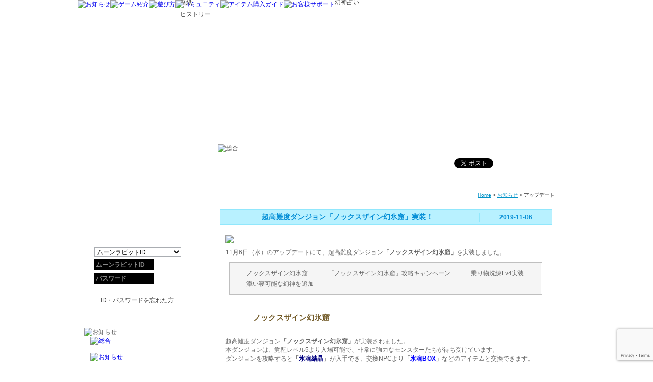

--- FILE ---
content_type: text/html; charset=UTF-8
request_url: https://genshin.moonrabi.jp/notice/index.php?news_id=8545&mode=2&news_type=3
body_size: 13486
content:

<!DOCTYPE html PUBLIC "-//W3C//DTD XHTML 1.0 Transitional//EN" "http://www.w3.org/TR/xhtml1/DTD/xhtml1-transitional.dtd">
<html xmlns="http://www.w3.org/1999/xhtml">
<head>
<meta http-equiv="Content-Type" content="text/html; charset=utf-8" />
<title>幻想神域 -Another Fate- 公式サイト</title>
<meta name="description" content="新作アニメチックファンタジーMMORPG『幻想神域』公式サイト。すべての幻神（げんしん）と共に歩む冒険。" />
<meta http-equiv="Content-Style-Type" content="text/css" />
<meta http-equiv="Content-Script-Type" content="text/javascript" /> 
<!-- Facebook -->
<meta property="og:title" content="幻想神域 -Another Fate-" />
<meta property="og:description" content="新作アニメチックファンタジーMMORPG" />
<meta property="og:type" content="game" />
<meta property="og:url" content="https://genshin.moonrabi.jp/" />
<meta property="og:image" content="https://genshin.moonrabi.jp/images/share_img_130930.jpg" /> 
<!-- Google Tag Manager -->
<!--script>(function(w,d,s,l,i){w[l]=w[l]||[];w[l].push({'gtm.start':
new Date().getTime(),event:'gtm.js'});var f=d.getElementsByTagName(s)[0],
j=d.createElement(s),dl=l!='dataLayer'?'&l='+l:'';j.async=true;j.src=
'https://www.googletagmanager.com/gtm.js?id='+i+dl;f.parentNode.insertBefore(j,f);
})(window,document,'script','dataLayer','GTM-T83PQW2');</script-->
<!-- End Google Tag Manager -->

<!-- Google Tag Manager -->
<script>(function(w,d,s,l,i){w[l]=w[l]||[];w[l].push({'gtm.start':
new Date().getTime(),event:'gtm.js'});var f=d.getElementsByTagName(s)[0],
j=d.createElement(s),dl=l!='dataLayer'?'&l='+l:'';j.async=true;j.src=
'https://www.googletagmanager.com/gtm.js?id='+i+dl;f.parentNode.insertBefore(j,f);
})(window,document,'script','dataLayer','GTM-ND8ZJR9');</script>
<!-- End Google Tag Manager -->

<!-- Google tag (gtag.js) -->
<script async src="https://www.googletagmanager.com/gtag/js?id=G-WG8Y2FWNZT"></script>
<script>
  window.dataLayer = window.dataLayer || [];
  function gtag(){dataLayer.push(arguments);}
  gtag('js', new Date());

  gtag('config', 'G-WG8Y2FWNZT');
</script>

<!-- Accesstrade Tracking Tag -->
<script src="https://h.accesstrade.net/js/nct/lp.min.js"></script>
<!-- End Accesstrade Tracking Tag -->
<link href="/css/notice.css" rel="stylesheet" type="text/css" />
<script type="text/javascript" src="/js/jquery-1.8.3.min.js"></script>
<script type="text/javascript" src="/js/jquery-ui.min.js"></script>
<script type="text/javascript" src="/js/jquery.effects.core.js"></script>
<script type="text/javascript" src="/js/jquery.easing.1.3.js"></script>
<script type="text/javascript" src="/js/common.js"></script>
<script type="text/javascript" src="/js/jquery.fancybox-1.3.4.pack.js"></script>
<script>
	if( /Android|webOS|iPhone|iPad|iPod|BlackBerry|IEMobile|Opera Mini/i.test(navigator.userAgent) ) {
 		location.href = "/sp/notice/index.php?news_id=8545&mode=2&news_type=3";
	}
</script>
</head>

<body class="notice innerPage">

<div id="xlegend_head"></div>
<div id="wrapper">
<div id="wrapperInner">
<div class="bg_1"></div>
<div id="container" class="clearfix">

	<div id="nav">
		<ul class="subNav">
			<li class="nav_1"><a href="#" title="お知らせ"><img src="/images/nav/navNews_off.png" alt="お知らせ" /></a></li>
			<li class="nav_2"><a href="#" title="ゲーム紹介"><img src="/images/nav/navAbout_off.png" alt="ゲーム紹介" /></a></li>
			<li class="nav_3"><a href="#" title="遊び方"><img src="/images/nav/navPlay_off.png" alt="遊び方" /></a></li>
			<li class="nav_4"><a href="#" title="コミュニティ"><img src="/images/nav/navCommunity_off.png" alt="コミュニティ" /></a></li>
			<li class="nav_5"><a href="#" title="アイテム購入ガイド"><img src="/images/nav/navGuide_off.png" alt="アイテム購入ガイド" /></a></li>
			<li class="nav_6"><a href="#" title="お客様サポート"><img src="/images/nav/navSupport_off.png" alt="お客様サポート" /></a></li>
		</ul>
		<div class="child">
			<ul class="child_1">
				<li><a href="/notice/index.php" title="総合">総合</a></li>
				<li><a href="/notice/index.php?news_type=1" title="お知らせ">お知らせ</a></li>
				<li><a href="/notice/index.php?news_type=4" title="イベント">イベント</a></li>
				<li><a href="/notice/index.php?news_type=2" title="メンテナンス">メンテナンス</a></li>
				<li><a href="/notice/index.php?news_type=3" title="アップデート">アップデート</a></li>
			</ul>
			<ul class="child_2">
				<li><a href="/about/index.php" title="ゲームの特徴">ゲームの特徴</a></li>
				<li><a href="/about/story.php" title="ストーリー">ストーリー</a></li>
				<li><a href="/about/weapon.php" title="武器紹介">武器紹介</a></li>
				<li><a href="/event/181031/genshin.php" target="_blank" title="幻神紹介">幻神紹介</a> <img src="/images/new.gif" width="18" height="7" alt="" style="vertical-align: middle;" /></li>
				<li><a href="/about/ss.php" title="スクリーンショット">スクリーンショット</a></li>
				<li><a href="/about/movie.php" title="ムービー">ムービー</a></li>
				<li><a href="/about/wallpaper.php" title="壁紙">壁紙</a></li>
				<li><a href="/about/history.php" title="ヒストリー">ヒストリー</a></li>
			</ul>
			<ul class="child_3">
				<li><a href="/play/howto/member.php" title="ゲームをはじめるには">ゲームをはじめるには</a></li>
				<li><a href="/play/manual/operation.php" title="操作マニュアル">操作マニュアル</a></li>
				<li><a href="/event/150708/index.php" title="幻想神域の歩き方">幻想神域の歩き方</a></li>
				
			</ul>
			<ul class="child_4">
				<li><a href="/community/forum_list.php?id=1" title="質問掲示板">質問掲示板</a></li>
				<li><a href="/community/forum_list.php?id=3" title="ギルド掲示板">ギルド掲示板</a></li>
				<li><a href="/community/forum_list.php?id=4" title="雑談掲示板">雑談掲示板</a></li>
				<li class="spacing"><a href="/community/ss_forum_list.php?id=5" title="ファンアート・SS掲示板">ファンアート・SS掲示板</a></li>
				<li><a href="/community/fansitekit.php" title="ファンサイトキット">ファンサイトキット</a></li>
				<li><a href="/community/friends.php" title="友達招待">友達招待</a></li>
                <li><a href="/community/fortune/index.php" title="幻神占い">幻神占い</a></li>
			</ul>
			<ul class="child_5">
				<li><a href="/charge/index.php" title="Gコイン購入ガイド">Gコイン購入ガイド</a></li>
				<li><a href="https://member.moonrabi.jp/purchase/purchase_select.php" title="Gコイン購入">Gコイン購入</a></li>
			</ul>
			<ul class="child_6">
				<li><a href="/notice/index.php?news_id=544&mode=2&news_type=1" title="運営対応情報">不具合対応情報</a></li>
				<li><a href="/notice/index.php?news_id=545&mode=2&news_type=1" title="よくあるご質問">よくあるご質問</a></li>
				<li><a href="https://member.moonrabi.jp/support/inquiry.php" title="お問い合わせ">お問い合わせ</a></li>
				<li><a href="/support/security.php" title="セキュリティ">セキュリティ</a></li>
				<li><a href="/support/itemcode.php" title="アイテムコード入力方法">アイテムコード入力方法</a></li>
                <li><a href="/support/coupon.php" title="クーポン入力">クーポン入力</a></li>
			</ul>
		</div>
	</div>
	<div id="header">
		<h1>
			<a href="/index_in.php" title="home"><span>幻想神域 -Another Fate- 公式サイト</span></a>
		</h1>
</div>

	<div id="main" class="clearFix">
		<div id="content">
			<div id="pageContent">
				<div class="title">
					<img src="/images/pageTitle/notice_title_5.png" alt="総合" class="titleImg" />
					<div class="shareBox">
<ul>
	<li> <a href="https://twitter.com/share" class="twitter-share-button" data-url="https://genshin.moonrabi.jp/notice/index.php?news_id=8545&mode=2&news_type=3" data-text="超高難度ダンジョン「ノックスザイン幻氷窟」実装！" data-lang="ja" data-count="none" data-hashtags="genshin" data-via="genshin_PR"></a>
	<script>!function(d,s,id){var js,fjs=d.getElementsByTagName(s)[0];if(!d.getElementById(id)){js=d.createElement(s);js.id=id;js.src="https://platform.twitter.com/widgets.js";fjs.parentNode.insertBefore(js,fjs);}}(document,"script","twitter-wjs");</script>
	</li>
	<li><iframe src="//www.facebook.com/plugins/like.php?locale=ja_JP&amp;href=https%3A%2F%2Fgenshin.moonrabi.jp&amp;send=false&amp;layout=button_count&amp;width=120&amp;show_faces=false&amp;action=like&amp;colorscheme=light&amp;font&amp;height=20" scrolling="no" frameborder="0" style="border:none; overflow:hidden; width:115px; height:21px;" allowTransparency="true"></iframe></li>
</ul>
</div>				</div>
				<div class="contentBox">
					<div class="contentBoxInner">
						<div class="path"><a href="/index_in.php">Home</a> &gt; <a href="/notice/index.php">お知らせ</a> &gt; <span>アップデート</span></div>
						<div id="article">
						
						
						
						
												<div id="news_article">
							<div class="news_title">
								<ul class="clearfix">
									<li class="s1"><div style="width: 60px; float:left; margin:0 7px 0 0;"><img src="/images/newsIcon1_6.gif" alt="" /></div><div style="width: 420px; float:left;"> &nbsp;超高難度ダンジョン「ノックスザイン幻氷窟」実装！</div></li>
									<li class="s2">2019-11-06</li>
								</ul>
							</div>
							<div class="news_txt">
								<p>
	<img src="https://genshin.moonrabi.jp/images/notice/201911/news_header191106xopio89ja2.jpg" /></p>
<p>
	11月6日（水）のアップデートにて、超高難度ダンジョン<strong>「ノックスザイン幻氷窟」</strong>を実装しました。</p>
<div class="pageNav">
	<ul class="clearfix">
		<li>
			<a href="#1">ノックスザイン幻氷窟</a></li>
		<li>
			<a href="#4">「ノックスザイン幻氷窟」攻略キャンペーン</a></li>
		<li>
			<a href="#2">乗り物洗練Lv4実装</a></li>
		<li>
			<a href="#3">添い寝可能な幻神を追加</a></li>
	</ul>
</div>
<h3 id="1">
	ノックスザイン幻氷窟</h3>
<div>
	超高難度ダンジョン<strong>「ノックスザイン幻氷窟」</strong>が実装されました。<br />
	本ダンジョンは、覚醒レベル5より入場可能で、非常に強力なモンスターたちが待ち受けています。<br />
	ダンジョンを攻略すると<strong>「<span style="color:#000080;">氷魂結晶</span>」</strong>が入手でき、交換NPCより<strong>「<span style="color:#0000ff;">氷魂BOX</span>」</strong>などのアイテムと交換できます。</div>
<table border="0" cellpadding="0" cellspacing="0" class="news_table01" style="margin: 10px 0px; width: 100%;">
	<tbody>
		<tr>
			<th style="width: 100px; color: rgb(255, 255, 255); background-color: rgb(79, 191, 255);">
				進入場所</th>
			<td style="background-color: rgb(255, 255, 255);">
				アイゼンベルグ（X：828，Y：870）</td>
		</tr>
		<tr>
			<th style="color: rgb(255, 255, 255); background-color: rgb(79, 191, 255);">
				進入条件</th>
			<td style="background-color: rgb(255, 255, 255);">
				覚醒レベル5 以上</td>
		</tr>
		<tr>
			<th style="color: rgb(255, 255, 255); background-color: rgb(79, 191, 255);">
				備考</th>
			<td style="background-color: rgb(255, 255, 255);">
				<strong>ダンジョン内のすべてのモンスターに対して「<span style="color:#ff0000;">ダメージをHPに吸収</span>」する効果の成功率が大幅に減少します。</strong></td>
		</tr>
	</tbody>
</table>
<table style="margin-bottom: 15px; background-color: rgb(230, 230, 230);">
	<tbody>
		<tr>
			<td>
				<img src="https://genshin.moonrabi.jp/images/notice/201911/news_191106cbdbhfdfg_04.jpg" /></td>
		</tr>
		<tr>
			<td>
				▲&lt;氷窟の巨龍&gt;オルムドラゴン</td>
		</tr>
	</tbody>
	<tbody>
		<tr>
			<td>
				<img src="https://genshin.moonrabi.jp/images/notice/201911/news_191106cbdbhfdfg_05.jpg" /></td>
		</tr>
		<tr>
			<td>
				▲&lt;氷窟の石巨人&gt;ギガーズ</td>
		</tr>
	</tbody>
	<tbody>
		<tr>
			<td>
				<img src="https://genshin.moonrabi.jp/images/notice/201911/news_191106cbdbhfdfg_06.jpg" /></td>
		</tr>
		<tr>
			<td>
				▲&lt;堕心の魔女&gt;カミーナ</td>
		</tr>
	</tbody>
</table>
<div>
	「氷魂BOX」は入場ゲート付近にいる、NPC「&lt;地獄商人&gt;ゴブリーナ」から交換することができ、<br />
	何度も使用可能なバフアイテム<strong>「<span class="color_1">アーティファクト</span>」</strong>ほか、多くの<strong>「<span class="color_1">橙品質の乗り物</span>」</strong>が入っています。<br />
	また、「アーティファクト」は「氷魂BOX」から必ず獲得できる「紅玉の欠片」にて交換することもできます。</div>
<div>
	&nbsp;</div>
<table style="margin-bottom: 15px; background-color: rgb(230, 230, 230);">
	<tbody>
		<tr>
			<td>
				<img src="https://genshin.moonrabi.jp/images/notice/201911/news_191106cbdbhfdfg_01.jpg" /></td>
		</tr>
		<tr>
			<td>
				▲&lt;地獄商人&gt;ゴブリーナ</td>
		</tr>
	</tbody>
</table>
<table style="margin-bottom: 15px; background-color: rgb(230, 230, 230);">
	<tbody>
		<tr>
			<td>
				<img src="https://genshin.moonrabi.jp/images/notice/201911/news_191106cbdbhfdfg_02.jpg" /></td>
		</tr>
		<tr>
			<td>
				▲交換ラインナップ</td>
		</tr>
	</tbody>
</table>
<h4 id="4">
	新ダンジョン「ノックスザイン幻氷窟」攻略キャンペーン</h4>
<p>
	期間中に、新ダンジョン「ノックスザイン幻氷窟」を3回以上攻略した方に「<b>氷魂BOX</b>」を2個プレゼントします！</p>
<p>
	<!-- #spase --></p>
<table border="0" cellpadding="0" cellspacing="0" class="news_table01" style="width: 100%;">
	<tbody>
		<tr>
			<td style="background-color: rgb(225, 251, 255);" width="20%">
				キャンペーン期間</td>
			<td style="background-color: rgb(255, 255, 255);" width="84%">
				2019.11/6（水）定期メンテナンス後 ～ 2019.12/4（水）定期メンテナンス まで</td>
		</tr>
		<tr>
			<td style="background-color: rgb(225, 251, 255);" width="20%">
				注意事項</td>
			<td style="background-color: rgb(255, 255, 255);" width="84%">
				<ul class="list01">
					<li>
						特典の配布は12月11日（水）定期メンテナンス時を予定しています。</li>
					<li>
						特典アイテムはGモールの購入済み欄に配布します。</li>
					<li style="list-style-type: disc;">
						特典アイテムはトレード不可です。</li>
					<li>
						<span class="color_1">特典アイテムの配布はアカウントに一回のみとなります。</span></li>
					<li>
						<span class="color_1">複数のキャラクターで3回以上攻略された場合でも、特典アイテムの配布は1回となります。</span></li>
				</ul>
			</td>
		</tr>
	</tbody>
</table>
<hr />
<h3>
	<strong>アーティファクト</strong></h3>
<p>
	アーティファクトとは、幻神の力が宿ったアイテムでプレイヤーに様々な恩恵を与えてくれる<strong><span class="color_1">バフアイテム</span></strong>です。なお、アーティファクトは何度使用しても<strong>無くなることはありません。</strong></p>
<div>
	&nbsp;</div>
<h4>
	アーティファクト一覧</h4>
<p>
	「【紅玉の晶石片】Ⅰ・Ⅱ・Ⅲ」をすべて獲得すると、上位アーティファクト<strong>【紅玉の晶石】</strong>に交換できます。<br />
	【紅玉の晶石】と【神力の幻石】を獲得すると、最上位アーティファクト<strong>【紅玉の幻晶石】</strong>に交換できます。</p>
<table border="0" cellpadding="0" cellspacing="0" class="news_table01" style="width: 100%;">
	<tbody>
		<tr style="background-color: rgb(245, 254, 255);">
			<td style="text-align: center;" width="8%">
				<strong><span style="font-size: 14px;"><span style="color: rgb(0, 0, 255);"><img alt="" src="https://genshin.moonrabi.jp/images/notice/201911/icon_191106cbdbhfdfg_01.gif" style="border: 0px solid currentColor; border-image: none; width: 40px; height: 40px;" /></span></span></strong></td>
			<th style="text-align: left;" width="40%">
				アーティファクト【紅玉の幻晶石】</th>
			<td style="text-align: left;" width="52%">
				<div>
					攻撃時、<strike>20％の確率で追加ダメージを与える。</strike>　<strong><span style="color:#ff0000;">一定確率で20%の追加ダメージを与える</span></strong>、さらに、敵に以下の効果を付与する。</div>
				<div>
					クールタイム10秒。受けるダメージが3％増加。受ける回復効果が50％。氷属性のスキルダメージが10％減少。</div>
			</td>
		</tr>
		<tr style="background-color: rgb(245, 254, 255);">
			<td style="text-align: center;" width="8%">
				<strong><img alt="" src="https://genshin.moonrabi.jp/images/notice/201911/icon_191106cbdbhfdfg_01.gif" /></strong></td>
			<th style="text-align: left;" width="40%">
				<strong>アーティファクト【神力の幻石】</strong></th>
			<td style="text-align: left;" width="52%">
				<div>
					攻撃時、<strike>20％の確率で追加ダメージを与える。</strike>　<strong><span style="color: rgb(255, 0, 0);">一定確率で20%の追加ダメージを与える。</span></strong></div>
				<div>
					<strong>※こちらのアイテムは、交換ラインナップにはございません</strong></div>
			</td>
		</tr>
		<tr style="background-color: rgb(245, 254, 255);">
			<td style="text-align: center;" width="8%">
				<strong><img alt="" src="https://genshin.moonrabi.jp/images/notice/201911/icon_191106cbdbhfdfg_01.gif" /></strong></td>
			<th style="text-align: left;" width="40%">
				アーティファクト【紅玉の晶石】</th>
			<td style="text-align: left;" width="52%">
				<div>
					攻撃時、敵に以下の効果を付与する。</div>
				<div>
					クールタイム10秒。受けるダメージが2％増加。受ける回復効果が30％。氷属性のスキルダメージが6％減少。</div>
			</td>
		</tr>
		<tr style="background-color: rgb(245, 254, 255);">
			<td style="text-align: center;" width="8%">
				<strong><img alt="" src="https://genshin.moonrabi.jp/images/notice/201911/icon_191106cbdbhfdfg_01.gif" /></strong></td>
			<th style="text-align: left;" width="40%">
				<strong>アーティファクト【紅玉の晶石片Ⅰ】</strong></th>
			<td style="text-align: left;" width="52%">
				<div>
					攻撃時、敵に受けるダメージが2％増加する効果を付与する。クールタイム10秒。</div>
			</td>
		</tr>
		<tr style="background-color: rgb(245, 254, 255);">
			<td style="text-align: center;" width="8%">
				<strong><img alt="" src="https://genshin.moonrabi.jp/images/notice/201911/icon_191106cbdbhfdfg_01.gif" /></strong></td>
			<th style="text-align: left;" width="40%">
				<strong>アーティファクト【紅玉の晶石</strong><strong>片</strong><strong>Ⅱ】</strong></th>
			<td style="text-align: left;" width="52%">
				<div>
					攻撃時、敵に受ける回復効果が30％減少する効果を付与する。クールタイム10秒。</div>
			</td>
		</tr>
		<tr style="background-color: rgb(245, 254, 255);">
			<td style="text-align: center;" width="8%">
				<strong><img alt="" src="https://genshin.moonrabi.jp/images/notice/201911/icon_191106cbdbhfdfg_01.gif" /></strong></td>
			<th style="text-align: left;" width="40%">
				<strong>アーティファクト【紅玉の晶石</strong><strong>片</strong><strong>Ⅲ】</strong></th>
			<td style="text-align: left;" width="52%">
				<div>
					攻撃時、敵に氷属性のスキルダメージが6％減少する効果を付与する。クールタイム10秒。</div>
			</td>
		</tr>
	</tbody>
</table>
<div>
	&nbsp;</div>
<table border="0" cellpadding="0" cellspacing="0" class="news_table01" style="width: 100%">
	<tbody>
		<tr>
			<th style="background-color:#4fbfff; color:#FFF;" width="16%">
				備考</th>
			<td width="84%">
				<ul class="list01">
					<li>
						アーティファクトを使用する際の必要レベル制限等はありません。</li>
					<li>
						アーティファクトと名の付くアイテムの使用は<span class="color_1">一度に1つのみ</span>です。2つ以上同時使用はできません。</li>
					<li>
						全アーティファクト共通で、バフの効果時間とクールタイムは30分です。</li>
					<li>
						アーティファクト【神力の幻石】は、「&lt;地獄商人&gt;ゴブリーナ」の交換ライナップにはなくGモール内の虹色ルーレットにございます。モールページは<a href="https://genshin.moonrabi.jp/notice/index.php?news_id=8559&amp;mode=2&amp;news_type=6"><strong>こちら</strong></a></li>
				</ul>
			</td>
		</tr>
	</tbody>
</table>
<hr />
<h3 id="2">
	<strong>乗り物洗練Lv4実装</strong></h3>
<div>
	<div>
		乗り物洗練Lv4が開放されました。乗り物を進化/洗練のルーレットにて中央と左右列のアイコンが揃い、そのいずれかのアイコンに【☆】が付いていると、洗練Lv4を獲得することができます。</div>
	<div>
		※乗り物進化/洗練システムの詳細は<strong><a href="https://genshin.moonrabi.jp/notice/notice.php?news_id=4054&amp;news_type=3">こちら</a></strong></div>
</div>
<div>
	&nbsp;</div>
<p>
	<img src="https://genshin.moonrabi.jp/images/notice/201911/news_191106cbdbhfdfg_07.jpg" /></p>
<table 09="" 2016="" 29dding="0" border="0" cellpa11:12="" cellspacing="0" class="news_table01" style="margin: 10px 0%; width:100%;">
	<tbody>
		<tr>
			<th style="color: rgb(255, 255, 255); background-color: rgb(79, 191,255);">
				【Lv4】能力一例</th>
			<td style="background-color: rgb(255, 255, 255);">
				<div>
					&nbsp;</div>
				<div>
					【痛撃 Lv1/Lv2/Lv3/<span style="color:#ff0000;"><strong>Lv4</strong></span>】</div>
				<div>
					攻撃力が5%/10%/20%/<strong><span style="color:#ff0000;">30%</span></strong>増加</div>
				<div>
					&nbsp;</div>
				<div>
					【火 Lv1/Lv2/Lv3/<span style="color:#ff0000;"><strong>Lv4</strong></span>】</div>
				<div>
					火属性スキルのダメージが15%/20%/30%/<strong><span style="color:#ff0000;">40%</span></strong>増加。</div>
				<div>
					&nbsp;</div>
				<div>
					【闇剣 Lv1/Lv2/Lv3/<span style="color:#ff0000;"><strong>Lv4</strong></span>】</div>
				<div>
					闇属性の敵にダメージが15%/20%/30%/<strong><span style="color:#ff0000;">40%</span></strong>増加。</div>
				<div>
					&nbsp;</div>
				<div>
					【耐久 Lv1/Lv2/Lv3/<span style="color:#ff0000;"><strong>Lv4</strong></span>】</div>
				<div>
					全属性の受けるダメージが5%/10%/20%/<strong><span style="color:#ff0000;">30%</span></strong>増加。</div>
				<div>
					&nbsp;</div>
				<div>
					【全能 Lv1/Lv2/Lv3/<span style="color:#ff0000;"><strong>Lv4</strong></span>】</div>
				<div>
					攻撃力・会心・速さ・HP・防御力・回避が5%/10%/20%/<strong><span style="color:#ff0000;">30%</span></strong>増加。</div>
				<div>
					&nbsp;</div>
				<div>
					【スターストーム Lv1/Lv2/Lv3/<span style="color:#ff0000;"><strong>Lv4</strong></span>】</div>
				<div>
					ドラゴドール：「スターストーム」の与えるダメージが10%/20%/30%/<strong><span style="color:#ff0000;">40%</span></strong>増加。</div>
				<div>
					&nbsp;</div>
			</td>
		</tr>
	</tbody>
</table>
<h4>
	リファインストーン交換</h4>
<p>
	聖都ナディアにNPC「<strong>＜リファインストーン交換娘＞ルリ</strong>」が登場しました。高級リファインストーンを消費し「<strong><span style="color:#ff0099;">最高級リファインストーン</span></strong>」をはじめとしたアイテムと交換できます。<br />
	<span style="color:#ff0000;"><strong>※「リファインストーンの欠片」は今後実装予定のアイテムですので、現在獲得することはできません。</strong></span></p>
<table 09="" 2016="" 29dding="0" border="0" cellpa11:12="" cellspacing="0" class="news_table01" style="margin: 10px 0%; width:100%;">
	<tbody>
		<tr>
			<th style="color: rgb(255, 255, 255); background-color: rgb(79, 191,255);">
				<strong>NPC所在地</strong></th>
			<td style="background-color: rgb(255, 255, 255);">
				聖都ナディア　南エリア（X:686,Y:310）</td>
		</tr>
	</tbody>
</table>
<p>
	&nbsp;</p>
<table style="margin-bottom: 15px; background-color: rgb(230, 230, 230);">
	<tbody>
		<tr>
			<td>
				<strong><img src="https://genshin.moonrabi.jp/images/notice/201911/news_191106cbdbhfdfg_03.jpg" /></strong></td>
		</tr>
		<tr>
			<td>
				<strong>▲</strong>交換ラインナップ</td>
		</tr>
	</tbody>
</table>
<hr />
<h3 id="3">
	添い寝可能な幻神を追加！</h3>
<p>
	幻神ホームにて、親密度を10まで上げると添い寝ができる幻神の種類を追加しました！<br />
	幻神ホームについての 詳細は<strong><a href="https://genshin.moonrabi.jp/notice/index.php?news_id=7279&amp;mode=2&amp;news_type=3">こちら</a></strong></p>
<table style="margin-bottom: 15px; background-color: rgb(230, 230, 230);">
	<tbody>
		<tr>
			<td>
				<strong><img src="https://genshin.moonrabi.jp/images/notice/201911/news_191106cbdbhfdfg_08.jpg" /></strong></td>
		</tr>
		<tr>
			<td>
				<strong>▼</strong>メジェド他、添い寝可能な幻神が追加！</td>
		</tr>
	</tbody>
</table>
<table border="0" cellpadding="0" cellspacing="0" class="news_table01" style="margin: 10px 0px; width: 100%;">
	<tbody>
		<tr>
			<th style="width: 120px; color: rgb(255, 255, 255); background-color: rgb(79, 191, 255);">
				<strong>添い寝が可能な幻神（既存）</strong></th>
			<td style="background-color: rgb(255, 255, 255);">
				・アルテミス　・バハムート<br />
				・玉藻御前　　・アポロン<br />
				・貂蝉　　　　・リリス　　　　<br />
				・アテナ　　　・バルドル<br />
				・クロノス　　・シンシア</td>
		</tr>
		<tr>
			<th style="width: 120px; color: rgb(255, 255, 255); background-color: rgb(79, 191, 255);">
				<strong>今回追加された幻神</strong></th>
			<td style="background-color: rgb(255, 255, 255);">
				・ワルキューレ　　　・鈴蘭<br />
				・アマテラス　　　　・ウリエル<br />
				・メジェド</td>
		</tr>
		<tr>
			<th style="width: 100px; color: rgb(255, 255, 255); background-color: rgb(79, 191, 255);">
				<strong>添い寝に必要な家具</strong></th>
			<td style="background-color: rgb(255, 255, 255);">
				<p>
					※<span style="color:#008000;">緑品質</span>/<span style="color:#ff8c00;">橙品質</span>ともに可能。<br />
					・アンティークベッド　　　　・ロイヤルアンティークベッド<br />
					・エレガンスダブルベッド　　・インペリアルダブルベッド<br />
					・フェアリーベッド　　　　　・フォレストフェアリーベッド<br />
					・マリーンズ・ベッド　　　　・オーシャンズ・ベッド<br />
					・プリンセスベッド　　　　　・リトルプリンセスベッド<br />
					・アルテミスの天蓋ベッド</p>
			</td>
		</tr>
		<tr>
			<th style="width: 100px; color: rgb(255, 255, 255); background-color: rgb(79, 191, 255);">
				<strong>注意事項</strong></th>
			<td style="background-color: rgb(255, 255, 255);">
				添い寝は、対象の幻神が<span class="color_1">★3スタイル状態</span>のときのみ行えます。</td>
		</tr>
	</tbody>
</table>
<hr />
<h4>
	6周年記念イベント開催中！</h4>
<p>
	<a href="https://genshin.moonrabi.jp/notice/index.php?news_id=8549&amp;mode=2&amp;news_type=4"><img a="" src="https://genshin.moonrabi.jp/images/notice/201911/news_header191106cvmpoainhoiu87yfv.jpg" /></a></p>
							</div>
							<div class="goback">
								<a href="/notice/index.php?news_type=3" title="一覧へ"><img src="/images/news_backBtn_off.png" alt="一覧へ" /></a>
							</div>
						</div>
						
						</div>


					</div>
				</div>
				<div class="contentBottom"></div>
			</div>
			<div class="pageTop"><a href="#"><img src="/images/common/pageTop_off.png" alt="Page Top" /></a></div>
		</div>
		<div id="sider">
				
	
	
	
	
<script src='https://www.google.com/recaptcha/api.js?render=6Ld5PHUUAAAAAF-uwNYFNcZ_1WyKPwwd8tCv1bJm'></script>
<script type="text/javascript">
var v_captcha;
$(document).ready(function(event) {
	$("#login").click( function(event){	
		event.preventDefault();
		grecaptcha.ready(function() {
		grecaptcha.execute('6Ld5PHUUAAAAAF-uwNYFNcZ_1WyKPwwd8tCv1bJm', {action: 'genshin_home'}).then(function(token) {
			
		v_captcha = token;
		$.ajax({
			url: "/ajax/eat.php",
			type: 'POST',
			data: { 
				"method" : "web_login_recaptcha",
				"username" : $('#username').val(),
				"password" : $('#password').val(),
				"response" : v_captcha,
				"login_type" : 'captcha_login'
			},
			success: function(ret) {
				data = eval('('+ret+')');
				if(data['status'] == 1){
					$("#otp_error_msg").hide();
					$("#error_msg").hide();
					window.location.reload();
                                }else if(data['status'] == 'agreement_accept_is_false'){
                                        alert('サービス利用規約の変更に同意をお願いします。');
                                        location.href="https://member.moonrabi.jp/member/transfer_1.php?game_id=2";
                                        return true; 
				}else if (data['status'] == 2 || data['status'] == -1){

					$("#error_msg").html("アカウントまたはパスワードは正しくありません");
					$('#password').val(''); 
					$('#password').focus(); 
					$("#error_msg").show();
				}else if (data['status'] == 3){

					$("#error_msg").html("<font color=\"red\">ロボットの疑いがあります。<br>しばらく時間を空けてお試しください。</font>");
					$('#captcha_input').val('');
					$("#error_msg").show();
				}else if (data['status'] == 4){
					$("#click_tab2").click();
					$("#otp_error_msg").html('ワンタイムパスワードでログインして下さい');
					$('#username').val('');
					$('#password').val('')
					$("#otp_error_msg").show();
				}else if (data['status'] == 10){
					alert("お客様のアカウントは利用制限されております。お問い合わせフォームよりご連絡ください。");
					window.location.href = 'https://member.moonrabi.jp/support/inquiry.php';	
				}else if (data['status'] == 'protected'){
					window.location.href = 'https://member.moonrabi.jp/member/security_chord.php';
				}
				$("#otp_error_msg").effect("shake", { times:5 }, 50);
				$("#error_msg").effect("shake", { times:5 }, 50);
				$("#reload_cpt").click();
			}
		 });
			
			
		});	//grecaptcha.execute end
	    });	//grecaptcha.ready
	
	});	  // click end
});	 //document ready end
		
	

	
$(document).ready(function() {
	
	$("#btnText_free").hide();
	$("#btnText_start").hide();
	$("#btnText_register").hide();
	$("#btnText_free").show();
					$("#after_login").hide();
					$("#before_login").show();
			});
</script>
			<div id="loginWidget" class="widget">
				<div id="btn">
					<a href="https://member.moonrabi.jp/member/register_1.php?game_id=2" id="btnText_free"><img src="/images/login/btnText_free.png" alt="" /></a>
					<a href="#" id="btnText_start" onclick="gfStart()"><img src="/images/login/btnText_gamestart.png" alt="" /></a>
					<a href="#" id="btnText_download" style="display: none;" onclick="downloader_start(); "><img src="/images/login/btnText_download.png" alt="" /></a>
					<a href="https://member.moonrabi.jp/mypage/" id="btnText_register"><img src="/images/login/btnText_register.png" alt="" /></a>
				</div>
				<div id="member_login">
					<div id="no_login" class="tabBox2">
						<div class="box" id="before_login">
							<div class="boxTop">
								<ul class="tabNav">
									<li class="tabnav1" id="click_tab1"><a href="#tab1"><img src="/images/login/loginTab1_active.png" alt="" /></a></li>
									<li class="tabnav2" id="click_tab2"><a href="#tab2"><img src="/images/login/loginTab2_off.png" alt="" /></a></li>
								</ul>
							</div>

							<div class="boxContent">
								<div id="tab1" class="tabContent">
									<div class="title"><img src="/images/login/login_title.png" alt="" /></div>
									<form class="clearFix" name='myform'>
										<select id="drop_down_list" name="drop_down_list" class="selectField">
  											<option>ムーンラビットID</option>
  											<option>Yahoo! JAPAN</option>
  											<option>Facebook</option>
  											<option>X</option>
  											<option>Google</option>
  											<!--option>Windows Live</option-->
  											<!--option>LIONGAME</option-->
  											<!--option>my GAMECITY</option-->  
  											<option>Amazon</option>
  								                                          
										</select>
										<input name="username" id="username" type="text" class="textField" value="ムーンラビットID" />
										<input name="p_show" id="p_show" type="text" class="textField" value="パスワード" />
										<input name="password" id="password" type="password" class="textField" value="" />
										<div id="recaptcha"></div>

										<a href="#" id="login" name='login'><img src="/images/login/login_btn_off.jpg" alt="" /></a>
									</form>
									<!--div style="display:none" id="captcha_img" ><img id="cpt_img" src="https://member.moonrabi.jp/api/CapthaImage.php" width="170" height="50" alt="" /></div-->
									<div id="error_msg"></div>
									<div id='yahoo' style="display:none" class="sns_button"><a href="https://member.moonrabi.jp/openid/yahoojp/index.php?game_id=2"><img src="/images/common/yahoo.png"></a></img></div>
                  <div id='facebook' style="display:none" class="sns_button"><a href="https://member.moonrabi.jp/openid/facebook/login.php?game_id=2"><img src="/images/common/facebook.png"></a></img></div>
									<div id='twitter' style="display:none" class="sns_button"><a href="https://member.moonrabi.jp/openid/twitter/login.php?game_id=2"><img src="/images/common/twitter.png"></a></img></div>
									<div id='google' style="display:none" class="sns_button"><a href="https://member.moonrabi.jp/openid/google/login.php?game_id=2"><img src="/images/common/google.png"></a></img></div>
									<div id='live' style="display:none" class="sns_button"><a href="https://member.moonrabi.jp/openid/live/login.php?game_id=2"><img src="/images/common/msn.png"></a></img></div>
									<div id='vector' style="display:none" class="sns_button"><a href="https://member.moonrabi.jp/openid/vector/login.php?game_id=2"><img src="/images/common/liongame.png"></a></img></div>
                  <div id='alpha' style="display:none" class="sns_button"><a href="https://member.moonrabi.jp/openid/alphapolis/login.php?game_id=2"><img src="/images/common/alpha.png"></a></img></div>                                    
                  <!--div id='mygc' style="display:none" class="sns_button"><a href="https://member.moonrabi.jp/openid/gamecity/login.php?game_id=2"><img src="/images/common/mygc.png" alt="my GAMECITY" /></a></div-->
                 <div id="AmazonPayButtonCV2" style="display:none; width: 161px; height: 40px;"></div>	
								</div>
								<div id="tab2" class="tabContent">
									<form class="clearFix" name='myform'>
										<input name="otp_username" id="otp_username" type="text" class="textField" value="ムーンラビットID" />
										<input name="otp_p_show" id="otp_p_show" type="text" class="textField" value="パスワード" />
										<input name="otp_password" id="otp_password" type="password" class="textField passField" value="" />
										<input name="otp_input" id="otp_input" type="text" class="textField passField" value="コード入力" />
										<a href="#" id="otp_login" name='login'><img src="/images/login/btn.png" alt="" /></a>
										<div id="otp_error_msg"></div>
									</form>
								</div>
								<BR>
								<div id="fgtpass" style="margin-top:5px"><a href="https://member.moonrabi.jp/support/inquiry.php" target="_blank">ID・パスワードを忘れた方</a></div>
							</div>
							<div class="boxBottom"></div>

						</div>
					</div>

					<div id="after_login">
						<div id="hello"><img src="/images/login/hello.png" alt="" /></div>
						<div class="boxContent">
							<ul id="after_login_btn">
								<li><a href="https://member.moonrabi.jp/support/inquiry.php"><img src="/images/login/afterLogin_btn_1.png" alt="" /></a></li>
								<li><a href="https://member.moonrabi.jp/"><img src="/images/login/afterLogin_btn_2.png" alt="" /></a></li>
							</ul>
							<div id="remove"><a href="/index_in.php?logout=1">ログアウト</a></div>
							<div class="boxBottom"></div>
						</div>
					</div>
				</div>
				<div class="login_bottom_bg"></div>
			</div>
<iframe id="dummy_iframe" src="about:blank" style="display:none"></iframe>

<!-- Amazon Pay CV2 相關 JavaScript -->
<script src="https://static-fe.payments-amazon.com/checkout.js"></script>
<script type="text/javascript">
var amazonButtonRendered = false;

$(document).ready(function() {
    // 確保初始狀態下，Amazon Pay按鈕隱藏
    $('#AmazonPayButtonCV2').hide();
    
    $('#drop_down_list').change(function() {
        var selectedValue = $(this).val();
        
        // 隱藏所有第三方登入按鈕
        $('.sns_button').hide();
        $('#AmazonPayButtonCV2').hide();
        
        if (selectedValue === "Amazon") {
            $('#username').hide();
            $('#p_show').hide();
            $('#password').hide();
            $('#login').hide();
            $('#AmazonPayButtonCV2').show();
            
            // 只在第一次選擇Amazon時渲染按鈕
            if (!amazonButtonRendered) {
                renderAmazonButton();
                amazonButtonRendered = true;
            }
        } else if (selectedValue === "Yahoo! JAPAN") {
            $('#username').hide();
            $('#p_show').hide();
            $('#password').hide();
            $('#login').hide();
            $('#yahoo').show();
        } else if (selectedValue === "Facebook") {
            $('#username').hide();
            $('#p_show').hide();
            $('#password').hide();
            $('#login').hide();
            $('#facebook').show();
        } else if (selectedValue === "X") {
            $('#username').hide();
            $('#p_show').hide();
            $('#password').hide();
            $('#login').hide();
            $('#twitter').show();
        } else if (selectedValue === "Google") {
            $('#username').hide();
            $('#p_show').hide();
            $('#password').hide();
            $('#login').hide();
            $('#google').show();
        } else if (selectedValue === "LIONGAME") {
            $('#username').hide();
            $('#p_show').hide();
            $('#password').hide();
            $('#login').hide();
            $('#vector').show();
        } else {
            $('#username').show();
            $('#p_show').show();
            $('#password').show();
            $('#login').show();
        }
    });
    
    // 不再在頁面載入時初始化Amazon Pay按鈕
    // 而是等到用戶選擇Amazon選項時才渲染
});

// 封裝渲染 Amazon Pay 按鈕的函數
function renderAmazonButton() {
    try {
        // 檢查元素是否存在
        if ($('#AmazonPayButtonCV2').length > 0) {
            // 清空容器以避免重複渲染
            $('#AmazonPayButtonCV2').empty();
            
            amazon.Pay.renderButton('#AmazonPayButtonCV2', {
                merchantId: 'A36H85DDY28YOC',
                publicKeyId: 'LIVE-AEPUWVOGDTCYSC3ZVEOAFEXI',
                ledgerCurrency: 'JPY',             
                checkoutLanguage: 'ja_JP',
                productType: 'SignIn',
                placement: 'Cart',
                buttonColor: 'Gold',
                buttonSize: 'small',
                signInConfig: {                     
                    payloadJSON: '',
                    signature: '',
                    algorithm: 'AMZN-PAY-RSASSA-PSS-V2'
                } 
            });
            
            console.log("Amazon Pay 按鈕渲染成功");
        } else {
            console.error("找不到 AmazonPayButtonCV2 元素");
        }
    } catch (e) {
        console.error("Amazon Pay 按鈕初始化錯誤:", e);
    }
}
</script>
						<div id="siderMenu">
				<div class="sub"><img src="/images/siderMenu/noticeMenu_title.png" alt="お知らせ" /></div>
				<div class="menu_content">
					<dl class="menu_list">
						<dt><a href="/notice/index.php?show_all=1" title="総合"><img src="/images/siderMenu/noticeMenu_sub1.png" alt="総合" /></a></dt>
						<dt><a href="/notice/index.php?news_type=1" title="お知らせ"><img src="/images/siderMenu/noticeMenu_sub2.png" alt="お知らせ" /></a></dt>
						<dt><a href="/notice/index.php?news_type=4" title="イベント"><img src="/images/siderMenu/noticeMenu_sub3.png" alt="イベント" /></a></dt>
						<dt><a href="/notice/index.php?news_type=2" title="メンテナンス"><img src="/images/siderMenu/noticeMenu_sub4.png" alt="メンテナンス" /></a></dt>
						<dt class="last"><a href="/notice/index.php?news_type=3" title="アップデート"><img src="/images/siderMenu/noticeMenu_sub5.png" alt="アップデート" /></a></dt>
					</dl>
				</div>
				<div class="bottom"></div>
				<div class="siderShadow_top"></div>
				<div class="siderShadow_bottom"></div>
			</div>						<div class="widget banner"><a href="/play/howto/download.php" title="ゲームダウンロード"><img src="/images/banner/gameDownload_off.png" alt="ゲームダウンロード" /></a></div>
			<div class="widget banner"><a href="/charge/index.php" title="Gコイン購入"><img src="/images/banner/coin_off.png" alt="Gコイン購入" /></a></div>
		</div>
	</div>


</div>

<div id="footerContainer">
	<div class="shareBox">
		<ul>
			<li> <a href="https://twitter.com/share" class="twitter-share-button" data-url="https://genshin.moonrabi.jp/" data-text="新作アニメチックファンタジーMMORPG『幻想神域 -Another Fate-』" data-lang="ja" data-count="none" data-hashtags="genshin" data-via="genshin_PR"></a>
<script>!function(d,s,id){var js,fjs=d.getElementsByTagName(s)[0];if(!d.getElementById(id)){js=d.createElement(s);js.id=id;js.src="https://platform.twitter.com/widgets.js";fjs.parentNode.insertBefore(js,fjs);}}(document,"script","twitter-wjs");</script>
</li>
			<li><iframe src="//www.facebook.com/plugins/like.php?locale=ja_JP&amp;href=https%3A%2F%2Fgenshin.moonrabi.jp&amp;send=false&amp;layout=button_count&amp;width=120&amp;show_faces=false&amp;action=like&amp;colorscheme=light&amp;font&amp;height=20" scrolling="no" frameborder="0" style="border:none; overflow:hidden; width:115px; height:21px;" allowTransparency="true"></iframe>
</li>
		</ul>
	</div>
	<div id="footerNav">
		<ul class="subNav clearfix">
			<li class="nav_1"><img src="/images/footer/sub_1.png" alt="" /></li>
			<li class="nav_2"><img src="/images/footer/sub_2.png" alt="" /></li>
			<li class="nav_3"><img src="/images/footer/sub_3.png" alt="" /></li>
			<li class="nav_4"><img src="/images/footer/sub_4.png" alt="" /></li>
			<li class="nav_5"><img src="/images/footer/sub_5.png" alt="" /></li>
			<li class="nav_6"><img src="/images/footer/sub_6.png" alt="" /></li>
		</ul>
		<div class="child clearfix" >
			<ul class="child_1">
				<li><a href="/notice/index.php" title="総合">総合</a></li>
				<li><a href="/notice/index.php?news_type=1" title="お知らせ">お知らせ</a></li>
				<li><a href="/notice/index.php?news_type=4" title="イベント">イベント</a></li>
				<li><a href="/notice/index.php?news_type=2" title="メンテナンス">メンテナンス</a></li>
				<li><a href="/notice/index.php?news_type=3" title="アップデート">アップデート</a></li>
			</ul>
			<ul class="child_2">
				<li><a href="/about/index.php" title="ゲームの特徴">ゲームの特徴</a></li>
				<li><a href="/about/story.php" title="ストーリー">ストーリー</a></li>
				<li><a href="/about/weapon.php" title="武器紹介">武器紹介</a></li>
				<li><a href="/event/181031/genshin.php" target="_blank" title="幻神紹介">幻神紹介</a> <img src="/images/new.gif" width="18" height="7" alt="" style="vertical-align: middle;" /></li>
				<li><a href="/about/ss.php" title="スクリーンショット">スクリーンショット</a></li>
				<li><a href="/about/movie.php" title="ムービー">ムービー</a></li>
				<li><a href="/about/wallpaper.php" title="壁紙">壁紙</a></li>
 				<li><a href="/about/history.php" title="ヒストリー">ヒストリー</a></li>
			</ul>
			<ul class="child_3">
				<li><a href="/play/howto/member.php" title="ゲームをはじめるには">ゲームをはじめるには</a></li>
				<li><a href="/play/manual/operation.php" title="操作マニュアル">操作マニュアル</a></li>
				<li><a href="/event/150708/index.php" title="幻想神域の歩き方">幻想神域の歩き方</a></li>
			</ul>
			<ul class="child_4">
				<li><a href="/community/forum_list.php?id=1" title="質問掲示板">質問掲示板</a></li>
				<li><a href="/community/forum_list.php?id=3" title="ギルド掲示板">ギルド掲示板</a></li>
				<li><a href="/community/forum_list.php?id=4" title="雑談掲示板">雑談掲示板</a></li>
				<li><a href="/community/ss_forum_list.php?id=5" title="ファンアート・SS掲示板">ファンアート・SS掲示板</a></li>
				<li><a href="/community/fansitekit.php" title="ファンサイトキット">ファンサイトキット</a></li>
				<li><a href="/community/friends.php" title="友達招待">友達招待</a></li>
			</ul>
			<ul class="child_5">
				<li><a href="/charge/index.php" title="Gコイン購入ガイド">Gコイン購入ガイド</a></li>
				<li><a href="https://member.moonrabi.jp/purchase/purchase_select.php" title="Gコイン購入">Gコイン購入</a></li>
			</ul>
			<ul class="child_6">
				<li><a href="/notice/index.php?news_id=544&mode=2&news_type=1" title="運営対応情報">不具合対応情報</a></li>
				<li><a href="/notice/index.php?news_id=545&mode=2&news_type=1" title="よくあるご質問">よくあるご質問</a></li>
				<li><a href="https://member.moonrabi.jp/support/inquiry.php" title="お問い合わせ">お問い合わせ</a></li>
				<li><a href="/support/policy.php" title="運営ポリシー">運営ポリシー</a></li>
				<li><a href="/support/rule.php" title="利用規約">利用規約</a></li>
				<li><a href="/support/security.php" title="セキュリティ">セキュリティ</a></li>
				<li><a href="/support/itemcode.php" title="アイテムコード入力方法">アイテムコード入力方法</a></li>
			</ul>
		</div>
	</div>
</div>

</div>
</div>

	<div id="footer">
		<div id="moonrabi"><img src="/images/common/footer_logo.gif" alt="" /></div>
		<!--<div id="joga"><a href="http://www.japanonlinegame.org/" target="_blank"><img src="/images/common/footer_logo2.gif" alt="" /></a></div-->
	<div id="footer_link">
		<a href="https://www.moonrabi.jp/" target="_blank" title="会社概要">会社概要</a> | 
		<a href="https://member.moonrabi.jp/notice/rules.php" target="_blank" title="会員利用規約">会員利用規約</a> |
		<a href="https://member.moonrabi.jp/notice/privacy.php" target="_blank" title="個人情報保護ポリシー">個人情報保護ポリシー</a> |
		<a href="https://member.moonrabi.jp/notice/tokusho.php" target="_blank" title="特定商取引法に基づく表記">特定商取引法に基づく表記</a> |
	</div>
	<div id="copyright">
	    &copy; 2020 - <script type="text/javascript">
        var d = new Date()
        document.write(d.getFullYear())
        </script> MoonRabbit Corporation. All Rights Reserved.
	</div>	
	  <div id="copyright">
	     &copy; 2020 - <script type="text/javascript">
         var d = new Date()
         document.write(d.getFullYear())
         </script> X-LEGEND Entertainment Corp. All Rights Reserved.
	  </div>	
</div>
<!-- UA -->
<!--script>
  (function(i,s,o,g,r,a,m){i['GoogleAnalyticsObject']=r;i[r]=i[r]||function(){
  (i[r].q=i[r].q||[]).push(arguments)},i[r].l=1*new Date();a=s.createElement(o),
  m=s.getElementsByTagName(o)[0];a.async=1;a.src=g;m.parentNode.insertBefore(a,m)
  })(window,document,'script','//www.google-analytics.com/analytics.js','ga');

  ga('create', 'UA-34719085-5', 'auto');
  ga('send', 'pageview');

</script-->
<!-- Google tag (gtag.js) -->
<script async src="https://www.googletagmanager.com/gtag/js?id=G-WG8Y2FWNZT"></script>
<script>
  window.dataLayer = window.dataLayer || [];
  function gtag(){dataLayer.push(arguments);}
  gtag('js', new Date());

  gtag('config', 'G-WG8Y2FWNZT');
</script>

<!-- Global site tag (gtag.js) - Google Ads: 989994130 -->
<script async src="https://www.googletagmanager.com/gtag/js?id=AW-989994130"></script>
<script>
  window.dataLayer = window.dataLayer || [];
  function gtag(){dataLayer.push(arguments);}
  gtag('js', new Date());

  gtag('config', 'AW-989994130');
</script>

<!-- Yahoo Code for your Target List -->
<script type="text/javascript">
/* <![CDATA[ */
var yahoo_ss_retargeting_id = 1000076592;
var yahoo_sstag_custom_params = window.yahoo_sstag_params;
var yahoo_ss_retargeting = true;
/* ]]> */
</script>
<script type="text/javascript" src="https://s.yimg.jp/images/listing/tool/cv/conversion.js">
</script>
<noscript>
<div style="display:inline;">
<img height="1" width="1" style="border-style:none;" alt="" src="https://b97.yahoo.co.jp/pagead/conversion/1000076592/?guid=ON&script=0&disvt=false"/>
</div>
</noscript>

<!-- Yahoo Code for your Target List -->
<script type="text/javascript" language="javascript">
/* <![CDATA[ */
var yahoo_retargeting_id = 'JERRHS534M';
var yahoo_retargeting_label = '';
var yahoo_retargeting_page_type = '';
var yahoo_retargeting_items = [{item_id: '', category_id: '', price: '', quantity: ''}];
/* ]]> */
</script>
<script type="text/javascript" language="javascript" src="https://b92.yahoo.co.jp/js/s_retargeting.js"></script>

<script type="text/javascript">
  imobile_adv_sid = "5936";
  imobile_adv_cq = "lp=1";
</script>
<script type="text/javascript" src="https://spcnv.i-mobile.co.jp/script/adv.js"></script>

<!-- Twitter universal website tag code -->
<script>
!function(e,t,n,s,u,a){e.twq||(s=e.twq=function(){s.exe?s.exe.apply(s,arguments):s.queue.push(arguments);
},s.version='1.1',s.queue=[],u=t.createElement(n),u.async=!0,u.src='//static.ads-twitter.com/uwt.js',
a=t.getElementsByTagName(n)[0],a.parentNode.insertBefore(u,a))}(window,document,'script');
// Insert Twitter Pixel ID and Standard Event data below
twq('init','o0cxu');
twq('track','PageView');
</script>
<!-- End Twitter universal website tag code -->

<!-- 合同LP -->
<!-- Global site tag (gtag.js) - Google Ads: 848301419 -->
<script async src="https://www.googletagmanager.com/gtag/js?id=AW-848301419"></script>
<script>
  window.dataLayer = window.dataLayer || [];
  function gtag(){dataLayer.push(arguments);}
  gtag('js', new Date());

  gtag('config', 'AW-848301419');
</script>

<!-- Yahoo Code for your Target List -->
<script type="text/javascript">
/* <![CDATA[ */
var yahoo_ss_retargeting_id = 1000393726;
var yahoo_sstag_custom_params = window.yahoo_sstag_params;
var yahoo_ss_retargeting = true;
/* ]]> */
</script>
<script type="text/javascript" src="https://s.yimg.jp/images/listing/tool/cv/conversion.js">
</script>
<noscript>
<div style="display:inline;">
<img height="1" width="1" style="border-style:none;" alt="" src="https://b97.yahoo.co.jp/pagead/conversion/1000393726/?guid=ON&script=0&disvt=false"/>
</div>
</noscript>

<!-- Yahoo Code for your Target List -->
<script type="text/javascript" language="javascript">
/* <![CDATA[ */
var yahoo_retargeting_id = '3Y0E0TDK79';
var yahoo_retargeting_label = '';
var yahoo_retargeting_page_type = '';
var yahoo_retargeting_items = [{item_id: '', category_id: '', price: '', quantity: ''}];
/* ]]> */
</script>
<script type="text/javascript" language="javascript" src="https://b92.yahoo.co.jp/js/s_retargeting.js"></script>

<!-- Twitter universal website tag code -->
<script>
!function(e,t,n,s,u,a){e.twq||(s=e.twq=function(){s.exe?s.exe.apply(s,arguments):s.queue.push(arguments);
},s.version='1.1',s.queue=[],u=t.createElement(n),u.async=!0,u.src='//static.ads-twitter.com/uwt.js',
a=t.getElementsByTagName(n)[0],a.parentNode.insertBefore(u,a))}(window,document,'script');
// Insert Twitter Pixel ID and Standard Event data below
twq('init','o21vn');
twq('track','PageView');
</script>
<!-- End Twitter universal website tag code -->

<!-- Twitter universal website tag code -->
<script>
!function(e,t,n,s,u,a){e.twq||(s=e.twq=function(){s.exe?s.exe.apply(s,arguments):s.queue.push(arguments);
},s.version='1.1',s.queue=[],u=t.createElement(n),u.async=!0,u.src='//static.ads-twitter.com/uwt.js',
a=t.getElementsByTagName(n)[0],a.parentNode.insertBefore(u,a))}(window,document,'script');
// Insert Twitter Pixel ID and Standard Event data below
twq('init','o21vt');
twq('track','PageView');
</script>
<!-- End Twitter universal website tag code -->

<!-- Google Tag Manager (noscript) -->
<noscript><iframe src="https://www.googletagmanager.com/ns.html?id=GTM-ND8ZJR9"
height="0" width="0" style="display:none;visibility:hidden"></iframe></noscript>
<!-- End Google Tag Manager (noscript) --><div id="cp_area">
<p>
<!--<a href="https://genshin.moonrabi.jp/event/170802/" target="_blank"><img src="/images/banner/side/bn-170802.png" alt=""></a>-->
</p>
</div></body>
</html>


--- FILE ---
content_type: text/html; charset=utf-8
request_url: https://www.google.com/recaptcha/api2/anchor?ar=1&k=6Ld5PHUUAAAAAF-uwNYFNcZ_1WyKPwwd8tCv1bJm&co=aHR0cHM6Ly9nZW5zaGluLm1vb25yYWJpLmpwOjQ0Mw..&hl=en&v=naPR4A6FAh-yZLuCX253WaZq&size=invisible&anchor-ms=20000&execute-ms=15000&cb=oof807l13wng
body_size: 45219
content:
<!DOCTYPE HTML><html dir="ltr" lang="en"><head><meta http-equiv="Content-Type" content="text/html; charset=UTF-8">
<meta http-equiv="X-UA-Compatible" content="IE=edge">
<title>reCAPTCHA</title>
<style type="text/css">
/* cyrillic-ext */
@font-face {
  font-family: 'Roboto';
  font-style: normal;
  font-weight: 400;
  src: url(//fonts.gstatic.com/s/roboto/v18/KFOmCnqEu92Fr1Mu72xKKTU1Kvnz.woff2) format('woff2');
  unicode-range: U+0460-052F, U+1C80-1C8A, U+20B4, U+2DE0-2DFF, U+A640-A69F, U+FE2E-FE2F;
}
/* cyrillic */
@font-face {
  font-family: 'Roboto';
  font-style: normal;
  font-weight: 400;
  src: url(//fonts.gstatic.com/s/roboto/v18/KFOmCnqEu92Fr1Mu5mxKKTU1Kvnz.woff2) format('woff2');
  unicode-range: U+0301, U+0400-045F, U+0490-0491, U+04B0-04B1, U+2116;
}
/* greek-ext */
@font-face {
  font-family: 'Roboto';
  font-style: normal;
  font-weight: 400;
  src: url(//fonts.gstatic.com/s/roboto/v18/KFOmCnqEu92Fr1Mu7mxKKTU1Kvnz.woff2) format('woff2');
  unicode-range: U+1F00-1FFF;
}
/* greek */
@font-face {
  font-family: 'Roboto';
  font-style: normal;
  font-weight: 400;
  src: url(//fonts.gstatic.com/s/roboto/v18/KFOmCnqEu92Fr1Mu4WxKKTU1Kvnz.woff2) format('woff2');
  unicode-range: U+0370-0377, U+037A-037F, U+0384-038A, U+038C, U+038E-03A1, U+03A3-03FF;
}
/* vietnamese */
@font-face {
  font-family: 'Roboto';
  font-style: normal;
  font-weight: 400;
  src: url(//fonts.gstatic.com/s/roboto/v18/KFOmCnqEu92Fr1Mu7WxKKTU1Kvnz.woff2) format('woff2');
  unicode-range: U+0102-0103, U+0110-0111, U+0128-0129, U+0168-0169, U+01A0-01A1, U+01AF-01B0, U+0300-0301, U+0303-0304, U+0308-0309, U+0323, U+0329, U+1EA0-1EF9, U+20AB;
}
/* latin-ext */
@font-face {
  font-family: 'Roboto';
  font-style: normal;
  font-weight: 400;
  src: url(//fonts.gstatic.com/s/roboto/v18/KFOmCnqEu92Fr1Mu7GxKKTU1Kvnz.woff2) format('woff2');
  unicode-range: U+0100-02BA, U+02BD-02C5, U+02C7-02CC, U+02CE-02D7, U+02DD-02FF, U+0304, U+0308, U+0329, U+1D00-1DBF, U+1E00-1E9F, U+1EF2-1EFF, U+2020, U+20A0-20AB, U+20AD-20C0, U+2113, U+2C60-2C7F, U+A720-A7FF;
}
/* latin */
@font-face {
  font-family: 'Roboto';
  font-style: normal;
  font-weight: 400;
  src: url(//fonts.gstatic.com/s/roboto/v18/KFOmCnqEu92Fr1Mu4mxKKTU1Kg.woff2) format('woff2');
  unicode-range: U+0000-00FF, U+0131, U+0152-0153, U+02BB-02BC, U+02C6, U+02DA, U+02DC, U+0304, U+0308, U+0329, U+2000-206F, U+20AC, U+2122, U+2191, U+2193, U+2212, U+2215, U+FEFF, U+FFFD;
}
/* cyrillic-ext */
@font-face {
  font-family: 'Roboto';
  font-style: normal;
  font-weight: 500;
  src: url(//fonts.gstatic.com/s/roboto/v18/KFOlCnqEu92Fr1MmEU9fCRc4AMP6lbBP.woff2) format('woff2');
  unicode-range: U+0460-052F, U+1C80-1C8A, U+20B4, U+2DE0-2DFF, U+A640-A69F, U+FE2E-FE2F;
}
/* cyrillic */
@font-face {
  font-family: 'Roboto';
  font-style: normal;
  font-weight: 500;
  src: url(//fonts.gstatic.com/s/roboto/v18/KFOlCnqEu92Fr1MmEU9fABc4AMP6lbBP.woff2) format('woff2');
  unicode-range: U+0301, U+0400-045F, U+0490-0491, U+04B0-04B1, U+2116;
}
/* greek-ext */
@font-face {
  font-family: 'Roboto';
  font-style: normal;
  font-weight: 500;
  src: url(//fonts.gstatic.com/s/roboto/v18/KFOlCnqEu92Fr1MmEU9fCBc4AMP6lbBP.woff2) format('woff2');
  unicode-range: U+1F00-1FFF;
}
/* greek */
@font-face {
  font-family: 'Roboto';
  font-style: normal;
  font-weight: 500;
  src: url(//fonts.gstatic.com/s/roboto/v18/KFOlCnqEu92Fr1MmEU9fBxc4AMP6lbBP.woff2) format('woff2');
  unicode-range: U+0370-0377, U+037A-037F, U+0384-038A, U+038C, U+038E-03A1, U+03A3-03FF;
}
/* vietnamese */
@font-face {
  font-family: 'Roboto';
  font-style: normal;
  font-weight: 500;
  src: url(//fonts.gstatic.com/s/roboto/v18/KFOlCnqEu92Fr1MmEU9fCxc4AMP6lbBP.woff2) format('woff2');
  unicode-range: U+0102-0103, U+0110-0111, U+0128-0129, U+0168-0169, U+01A0-01A1, U+01AF-01B0, U+0300-0301, U+0303-0304, U+0308-0309, U+0323, U+0329, U+1EA0-1EF9, U+20AB;
}
/* latin-ext */
@font-face {
  font-family: 'Roboto';
  font-style: normal;
  font-weight: 500;
  src: url(//fonts.gstatic.com/s/roboto/v18/KFOlCnqEu92Fr1MmEU9fChc4AMP6lbBP.woff2) format('woff2');
  unicode-range: U+0100-02BA, U+02BD-02C5, U+02C7-02CC, U+02CE-02D7, U+02DD-02FF, U+0304, U+0308, U+0329, U+1D00-1DBF, U+1E00-1E9F, U+1EF2-1EFF, U+2020, U+20A0-20AB, U+20AD-20C0, U+2113, U+2C60-2C7F, U+A720-A7FF;
}
/* latin */
@font-face {
  font-family: 'Roboto';
  font-style: normal;
  font-weight: 500;
  src: url(//fonts.gstatic.com/s/roboto/v18/KFOlCnqEu92Fr1MmEU9fBBc4AMP6lQ.woff2) format('woff2');
  unicode-range: U+0000-00FF, U+0131, U+0152-0153, U+02BB-02BC, U+02C6, U+02DA, U+02DC, U+0304, U+0308, U+0329, U+2000-206F, U+20AC, U+2122, U+2191, U+2193, U+2212, U+2215, U+FEFF, U+FFFD;
}
/* cyrillic-ext */
@font-face {
  font-family: 'Roboto';
  font-style: normal;
  font-weight: 900;
  src: url(//fonts.gstatic.com/s/roboto/v18/KFOlCnqEu92Fr1MmYUtfCRc4AMP6lbBP.woff2) format('woff2');
  unicode-range: U+0460-052F, U+1C80-1C8A, U+20B4, U+2DE0-2DFF, U+A640-A69F, U+FE2E-FE2F;
}
/* cyrillic */
@font-face {
  font-family: 'Roboto';
  font-style: normal;
  font-weight: 900;
  src: url(//fonts.gstatic.com/s/roboto/v18/KFOlCnqEu92Fr1MmYUtfABc4AMP6lbBP.woff2) format('woff2');
  unicode-range: U+0301, U+0400-045F, U+0490-0491, U+04B0-04B1, U+2116;
}
/* greek-ext */
@font-face {
  font-family: 'Roboto';
  font-style: normal;
  font-weight: 900;
  src: url(//fonts.gstatic.com/s/roboto/v18/KFOlCnqEu92Fr1MmYUtfCBc4AMP6lbBP.woff2) format('woff2');
  unicode-range: U+1F00-1FFF;
}
/* greek */
@font-face {
  font-family: 'Roboto';
  font-style: normal;
  font-weight: 900;
  src: url(//fonts.gstatic.com/s/roboto/v18/KFOlCnqEu92Fr1MmYUtfBxc4AMP6lbBP.woff2) format('woff2');
  unicode-range: U+0370-0377, U+037A-037F, U+0384-038A, U+038C, U+038E-03A1, U+03A3-03FF;
}
/* vietnamese */
@font-face {
  font-family: 'Roboto';
  font-style: normal;
  font-weight: 900;
  src: url(//fonts.gstatic.com/s/roboto/v18/KFOlCnqEu92Fr1MmYUtfCxc4AMP6lbBP.woff2) format('woff2');
  unicode-range: U+0102-0103, U+0110-0111, U+0128-0129, U+0168-0169, U+01A0-01A1, U+01AF-01B0, U+0300-0301, U+0303-0304, U+0308-0309, U+0323, U+0329, U+1EA0-1EF9, U+20AB;
}
/* latin-ext */
@font-face {
  font-family: 'Roboto';
  font-style: normal;
  font-weight: 900;
  src: url(//fonts.gstatic.com/s/roboto/v18/KFOlCnqEu92Fr1MmYUtfChc4AMP6lbBP.woff2) format('woff2');
  unicode-range: U+0100-02BA, U+02BD-02C5, U+02C7-02CC, U+02CE-02D7, U+02DD-02FF, U+0304, U+0308, U+0329, U+1D00-1DBF, U+1E00-1E9F, U+1EF2-1EFF, U+2020, U+20A0-20AB, U+20AD-20C0, U+2113, U+2C60-2C7F, U+A720-A7FF;
}
/* latin */
@font-face {
  font-family: 'Roboto';
  font-style: normal;
  font-weight: 900;
  src: url(//fonts.gstatic.com/s/roboto/v18/KFOlCnqEu92Fr1MmYUtfBBc4AMP6lQ.woff2) format('woff2');
  unicode-range: U+0000-00FF, U+0131, U+0152-0153, U+02BB-02BC, U+02C6, U+02DA, U+02DC, U+0304, U+0308, U+0329, U+2000-206F, U+20AC, U+2122, U+2191, U+2193, U+2212, U+2215, U+FEFF, U+FFFD;
}

</style>
<link rel="stylesheet" type="text/css" href="https://www.gstatic.com/recaptcha/releases/naPR4A6FAh-yZLuCX253WaZq/styles__ltr.css">
<script nonce="MFNnCi5VXccD954zTevr_A" type="text/javascript">window['__recaptcha_api'] = 'https://www.google.com/recaptcha/api2/';</script>
<script type="text/javascript" src="https://www.gstatic.com/recaptcha/releases/naPR4A6FAh-yZLuCX253WaZq/recaptcha__en.js" nonce="MFNnCi5VXccD954zTevr_A">
      
    </script></head>
<body><div id="rc-anchor-alert" class="rc-anchor-alert"></div>
<input type="hidden" id="recaptcha-token" value="[base64]">
<script type="text/javascript" nonce="MFNnCi5VXccD954zTevr_A">
      recaptcha.anchor.Main.init("[\x22ainput\x22,[\x22bgdata\x22,\x22\x22,\[base64]/cFtiKytdPWs6KGs8MjA0OD9wW2IrK109az4+NnwxOTI6KChrJjY0NTEyKT09NTUyOTYmJnIrMTxXLmxlbmd0aCYmKFcuY2hhckNvZGVBdChyKzEpJjY0NTEyKT09NTYzMjA/[base64]/[base64]/[base64]/[base64]/[base64]/[base64]/[base64]/[base64]/[base64]/[base64]/[base64]/[base64]/[base64]/[base64]\x22,\[base64]\\u003d\\u003d\x22,\[base64]/ClcKCW8OAf8OSJw3DiV3CucKPXiHCpMOiwpPDo8OKP1MTDWoew7tswpBVw4JDwpBLBHPCinDDnh/[base64]/DusOHwrwSaBLDhhwQIcOwSsOQw68TwrrCpMOhK8ORw4bDkWbDsTPCslbCtGzDhMKSBHPDuQpnGVDChsOnwpnDl8Klwq/Cp8ONwprDkCZXeCxxwrHDrxlhc2oSN0spUsOywobClRE6wo/Dnz1jwqBHRMKgDsOrwqXCm8ODRgnDnMK9EVIrwq3DicOHfwkFw49dc8Oqwp3DkcO5wqc7w5x7w5/Cl8KzGsO0K2kILcOkwoMJwrDCucKGXMOXwrfDuUbDtsK7R8KiUcK0w4phw4XDhQx6w5LDnsOAw5fDklHCjcOddsK6D0VUMxY/ZxNvw5toc8K9IMO2w4DCmMORw7PDqxTDvsKuAlrCsELCtsO6wqR0GzYawr10w6Zow43CscOfw5DDu8KZWMOYE3USw7IQwrZvwo4Nw7/DvsOLbRzCvsKNfmnCrwzDswrDpsO1wqLCsMO9QcKyR8O7w5UpP8OBIcKAw4MQbmbDo27Dj8Ojw53DuFgCN8Klw7wGQ3QTXzMew7HCq1jCgnIwPnjDg0LCj8Kmw5vDhcOGw6bCsXhlwrTDikHDocOVw47DvnVlw7VYIsO1w7LCl0kWwo/DtMKKw5FJwofDrkfDjE3DuGLCsMOfwo/[base64]/DlsO0wokewoTDucKTw51/w5fDqcKSwqrClMKzw4RdMlDDssOUGsO1wrfDuERlworDp0hww4o7w4MQJsKew7IQw5Vww6/Cnh1pwpbCl8OgUGbCnC0MLzECw6BPOMKbXRQXw7xow7jDpsOHE8KCTsOHdwDDk8KRZyzCqcKXIGo2IcO/wonDjAzDtkYGEcKOamrCu8KXfhQ+WsO1w77DocOWFUdPwpXDmDTDtMKzwrfCpMOWw7Y5woTClhY+w4QDwo5qw7hlTTPCmcKtwpEGwolRIW0nw5w4asOsw4/DnR1oD8OXCMKfE8KAw43DvMObIsKMCsKDw4bCmRPDsA7CmWHCmcK0wo/CgsKXGQLDk3NuV8O3w7XCvldwVjxQWUpxZ8OfwqR3LR0EImMzw6kGw6Q7woNpPcKHw4sOJMOWwqQ0wpvDpcOUO00CIQbCqXtxw4/ChMK+BXogwo9eFcOvw4nCjnDDtR4Ew7wLK8O7AsKTfhrDlRPDosOTwozDp8KwVCQNSVtPw4o/[base64]/[base64]/DlzfCiV/[base64]/bkTDu8Kwbk7DmMKFw45XAml9EMOkAMK/OT9SGUHDsHDCuCQ4w7jDosKkwoV9fyXCrldaOcK3w4rCnSPCiUDCqMK/UsK9wrIyPsKnFWN9w5pNOMOGJwdswpvDr0obWl50w5rDjG8Ewq0Vw606enQxfMKKw5NYw65deMKWw54yFsKdLsKsHjzDgsOkIxNGw6/Cq8OzXiokCx7DnMOBw5E0Khw1w7AQwoDDvcKNXsOWw54Yw73DoljDj8KEwrzDqcOTS8OvZsORw7rDisKbcMKzRMK4worDsWPDljjDthFdGxLCusOZwq/Dt2nCu8OTwrcBw7LDiFRZw7/CpAgmdcKGRnzDq2bDrT/DihTCvsKIw5ccb8KFZ8OCE8KLN8Kawo/DkcK3w7Rswosnw4hCDVDDinzChcK6Y8OWwpoTw5DDoArCksOBA2oxB8OLN8OtBG3CoMOZCDoZPMOawrhMDGfDqXtpw542W8K+BnQBwoXDs3TDkcO1wrFDPcO3w7bCtlkMw69SccK7PljCkB/[base64]/CvlrDsWjDt8KWwpwDGjN/[base64]/w7XCrCnDvR3Cm8O/woIueWDCtcK1ZyFewqo1wowIw67Ch8KrCh98wpLDvsKuw7wyFmHDgMOVwovCg0s2w6/DnMK4BhtuWcOAGsOqw6HDtgLDk8KCw4DCgcO1IMOefcK8EMOyw4/[base64]/Ds8OYA39/AsO/XsOLUwvChzjCiMOyw70bARjCmAxTwpJeO8OpaWddwrvCqMORD8KNwqXDkyN8FMK0cl0BMcKTRjnDpsK/R3LDiMKtwpZHZMK5w5HDoMO7FT0SRR/DjVI5R8KXa3DCrMOYwr7ClsOiP8KGw6VrSsK7UcKzV0AILCHDtBRnw4ApwpHDlcOqUsO6NsKCAnR0ejDCgww7wrDCuVHDvy95cERow4h7dcOgw5ZdfFvCu8OWS8OjEcObFMKdQmpGYiHDqErDpcOfecKofMKww4nCggrCn8KnSitSJE3CncK/XzcWNEwTN8OWw6XDnhLCvxHDn01vwpV5w6bDmD3CuWpwb8Ktwq3Crx/Dv8KfAx7CnSNdwqnDgcOHwpJkwrszU8OMwofDisO3J2FKcGnCkSZLw4wfwp0HQcKdw5DDocOJw7wIw6I9XCQ7SkbCgcKXAh/Dg8OQWMKcXWjCvMKQw5TDgsOiNcONwr0LfgstwofDjcOufQrCjcOUw5TCk8OywrIIH8KRfQANHlh4LsOodsKWY8O/cAPCgQDDi8OJw6ViZynDksOFw5TDoD9fSsOhwqZow7VBwqwBwpHCqVcwZyrDlknDjcOGYMO8woVvwo3DqMOrwpnDgsOTFl1TSnfDqmUEwpDDuQU9P8OnNcKjw6/[base64]/wpfDvMOVw7bCuyjCqMKJA8Oiw6HDisOmJS3CqcKSw5vCkT3ClkYBw7LDqwclw6NLSQnCocKhwqLDk0/CikvCnMKpwoJdw6kxw6kHwqwfwp7DlwE3DsOFMcKxw43CvSlXw4l/wp8HPcOkwrjCsirCmsOZPMOZZsKQwrXDuE3CqiZbwpfChsOyw5UFwqlAw5zCgMO3TizDrEUKH2DDpS3DmVPCvQ1wfRTCqsK7dzBow5XCr3vDiMOpFMKvKmFfR8OhZMK6wpHCnG/CksK4OMOow7nCqcKjw7hqCFrCpsKKw4Vxw4TCmsOCO8KDLsKPw4jDlsKvwqBpacKzeMK9a8KZwociw4QhdGQqBkvCo8KDU3LDjcO8w448w47DhMOqUHnDp0xRwqbCqRsPCmUpF8KOWMK1QklCw4/DpFBUw6/CnARdJsOXTzDDi8OCwqZ/wppJwrkRw63ChcKlwrzDjXbCsnZww4loRMOvTUrDncK+AsOOVFXCn0Mkw6LConjCrMOVw5/Ci3tvGSTCv8KHwoRPTcKOwpVvwoPDsDDDtk0Uw5gxw6AnwqLDhBd5w6YiHsKiWVxoejnDqsOORB/CgMOUw6Nmw5Bjw63Cs8OHw7s3a8O0w6EbcjjDnsKpwrcWwoM8L8OFwpFFccKEwpHCmWjCkmzCqcOawoJdeGwtw6ZnfMKLankwwqY1D8KLwqrDpn9DEcKLRsKoWsKKF8OoEhDDk1bDrcKPeMK/IltmwppbGyHDhcKMwoMvdMK2GMKvw7TDlATCoVXDnhtbLsK4asKPwo/DgmHCmShFTTrDkj4Dw6ZBw5VNw6nCskzChsODNS7Dm8KMw7NoJsOowrPDmFnDvcKJwoElwpcBe8KtesOUEcKHOMKuDsOiLU7CvAzDnsO9w4vDpH3DtzESw5U5NlLDt8Kkw7fDvsO7THrDgx/Dm8Oyw6bDhkI3VMKtw5d5w47DmT7DisOPwrsywp8se0DDhQp/WjHDuMKiQcO6HsORwqrDqDZ1JsOOwoZww4TCtnw8WsOZwoYjwqvDu8Kbw61AwqUuIBBtw4QkFCLDrMK7woE9w5bDuRIIwo8cawtFQlrCglpiwrfCv8KVNcK1PsO5DwzDv8OnwrTDncKew5UfwoBNH3/CvCLDvU4iw4/DsTgWA27CrkQ4C0Aow4TDtcOsw597w4PCm8O1FcOeAcOhAcKJJm0Hwq/DtwDCty/DkC/CqGXCh8KzJ8OMRGoiAk1pB8OZw4gfw45PdcKcwoDDh0YIAQcow7zCsB0LJAjCvS1kwpTCgx0kAsK4acKDwpjDiU5twqs3w5PCtsOzwqnCiwI8wol7w7BNwrPDmQYBw79GDywSw6s5LMOpwrvDsnM7wr06IcO9wpDCoMOPwonCunpSdmJNMD/CgcKbUxLDsxNGV8OkA8OiwrI2wo/DkMObWVxma8OdTcOKc8Kyw5EewrzCp8ODIsOmcsO4w61dAwk1w7l7wqBIUGQSFgnDtcK7UxfCicKdwpPCm0vCpcKPwqnCqRwLZAJ3w67DsMOrNloWw6RgOSI+NTXDkA4SwqDCrcOtLkU3XDJVw6DCoFDCjT/CjMK4w7XDthhGw7V2w4A9AcOHw5PDul95wrsOJF99wpkCK8O2KDfDrxw1w59Ow77DlHZUMjV8wpweAsOyP2JRBMKSQcO3EmpJw6/[base64]/CmsKTHcOCwoZzw7DCvWvDscOzworDisK0w7J3wr5/em9pwpUmKMK5GsOCw7gow7bCv8KJw5IBB2jCicOuwo/DtxjDpcKgRMOTw6nDs8Ktw4zCnsKrwqrCnzMaK0w/[base64]/w7pJw6pAwrtEbwUzwoLCrR7Cs8KhwrLDp0UCQcKzw5jDp8OzNEo6OB7CpsKXbALDhcOVQcKtwrXCrwxQPcKXwoB7HsO4w5FyT8KtLcODAEBSwrPDksOaw7TDlksvwpwGwprDjAjDmsK4SWNnw7RXw4ZoDzbDtcOxKXzCijITwr9fw7ESQcOfZBQ+w5PChMKZMsK/w6tDw49namswWWnDtQASNcKsSy3DgsOFQMK3TFwdLMKfF8Ocw6TCmyvChMONwqgLwpJEI0JMw6zCqnY+RsOSwqgYwo3CisKCNksxw47DnzJ6w6/DvTNcGl7CrFvDl8Oob2Vcw7XDv8O0w6Mzwq7DsnnCnWLCvTrDmF0xLSTCosKGw5B9IcKtBiRlwq4kw7E7w7vDlgsHR8Kfw5TDg8K3wrvDh8K7PMKSOsOGBcOJYMKgA8Kkw4DCqMOvQsK6eXJTwrnCg8KTOcKvT8OcfB/[base64]/DgnsMKDtgw4Jew7gVw4ZMw7bDnFTCi8Kbw44GIcKGJxPDlT8RwqXClsKEVUtTY8OSF8OCBkzDhMKKUgJHw5F+FsKFbcOuGA9vPcOjw4HCkVFPw6x6wq/DiFPDoh3DjyNVbk7Cr8KRwqbCqcKye1zCjcO2UD9pE2d5w6PCi8K1VcKCNjXCq8OhGgxMUSUBwrhKWsKmwqXCtcO2wq1cWcOaHmANwpTCgnhoecK2worCokw/Hgphw53DvsOyEMOlw7rClQJYIcK4R0PDtkjCix0Cw6UxD8KofcO2w73CnATDjkspJMO3wrc5dcOxw73Dn8KJwqFpLU4MwozCi8OxYQltaT/CgTQsbsOFVMOTDHVow47DkyvDgsKgeMOLW8K+OsOResOIKcOywp5EwpxjODPDjwQRD2vDlArDpw8Nwq0/Di0yUAgKERXDrMK7UsO9PMKcw6TDkynChhzDksOHw5rDn1xowpPDncOpw7BdFMKEWMK8wq7Cog/DswXDmmxVbMKBZQ3CuzFxHcKCw5Yfw7MFUcK0bis0w6XDhDN3RBE/woDDo8KxHhvCtMO6wr3Dk8O/w60cJFl/wqHCn8K8w5lte8KDw7nDosKrKcKgw6rCmsK1wq7ClGUIN8KiwrR0w5RzAMKOwqnCnsKGMSHChMOVT3nCm8KcDC/[base64]/Xz9kV8KdIltcByNhBw5NwqAvRMKzw4cKwqXDr8OqwqN8bQFFIMOSw7d1wqLDkMOjQ8OlcMO5w7rCosKmC1sqwqLCv8KsBcKUYsKlwqjCu8Kaw4VtUH8VWMOJcRBdBFwTw4XCscKId000eXNPfMKOwpxXw7Fxw5ksw7l/[base64]/CisKBWC/DusKSWG/DtcKHHmTDnDDDlMODCyPDijHDqsKzwqVBc8OUWWdGw71BwrfCrMKtw4BKDhhyw5nDisKZP8OtwrTDiMOQw4dUwrEJHTBYBC/DisKkU0jDvcOcwpTCqE/[base64]/DiVfCh3YSw7fCpcO4woBXGgzDusOGwrlYHMOxYMKMw5IkAMOCMWgjV3DDosKYAMOvZ8OvGykDDMOcMMKdWlllMnPDocOrw55oX8OEQlwzEWsow5TCrsOsC37DnSvDlyDDnzzDosKpwqIcFsO9wo7CvQ/Cm8OebQvDjFAbcTNDUsKvccK9XWbDgCdFw7NcCirDhcKIw5fClMO6ewEEw5HCrGZkdgPCt8KRwovCr8OEw6DDhsKmw77DgMOzwpRQbWnDrcKWMmJ4C8Omw70Tw6PDncKJw6fDpEvDk8KHwrHCv8KxwpQBecKbBE/DlsKlVsKoWMKcw5TDnRRzwqN/wrEPdsK1JxDDo8KVw4/[base64]/[base64]/[base64]/CugscwoXDnMKlw5/DmSjCp8ONw6tBwprDhXTCuMK4LxgSw5vDlBPDmsKpY8OQeMOqNiHCpm9vesK6V8OvIDbCnsOAw5NOCH7DvUwlb8Khw4PDvMOBAcOKMcOCGcKQw6fDvEfDvjrCoMOzVMKZw5FdwpHDl0t+YE/[base64]/Dr2PCisOUw6nCvRXDocOGw6PChsKjw4JWCj/[base64]/[base64]/DtMOkSXjDoMOywr/CrcODw4/CjMKBAsO0FwTDl8KXAcOgw5MaTDfDr8OCwq0WUMOuwo/DtiIpYcOxJ8KDwr7CrMKwJyHCtMOoKsKkw6rDtRDCtTHDisO9Qy0jwrzDmMOxZB4xw51NwokNFcOZwqhbb8KHwrvDg2jCt0oEQsKPw6XConxQw4/[base64]/w55iK8OSwo/CujLDq8OJQU7Dtk/Dv8OWKcKBw6HDrsKOw7MQwo8nw6kxw5AtwqPDgUlkw5rDqMOiPkp/w4QZwoNfw5EZw44aQcKCwoDCvwJ8GcKMBsO7w4PDjcKZFxfCpxXCpcOMHcOFVlDCvMO7w4/[base64]/wo9oQ2LDicK8wrrCtFE4w6/DqHFlNcOzAwjCisK7w6XDncK/Cy9OTMKIKEXDqlETw4fDgsKWdMO/w7rDlynCghLDiUnDmi7CtcOcw43CpsKCw44Vw73DukvDksOlfAhVwqBcwrHDl8K3wrrCl8OAwps7wpbDscKmIlPCvWTCpklJOcOLcMOiG1pYOybDr38IwqQqwrDDkBUXwrUcwohiLinCrcKpw4HDm8KTVcO6QcKJeE/Dnw3Cng3ChcOVDyPCtsKwKhskwrDCvGzClsKLwp3DozPCjCkawqxCFsO9YE4PwqkMPijCrMKAw75Fw7w0YQnDmXx5wp9xwrzDuU7Dg8Kmw4JLLB/DtBjCuMKiDcKBwqddw48gE8OJw5PChVbDqTzDrsOFXMOERlbCgQZsBsOxJRM8wpfDqcO0fE/CrsKbw79AHyTDo8KIwqPDp8Khw4cPLErCgFTCjsKNChd2OcOlHsKkw6rCoMKdGHUfwpI0wpLCh8OKbsKVXcK9wo4RVgfDtUcVbcONw6Jaw7/DlMOqTcK5woTDjAlpZE7Ds8Kuw7nCrz/Ds8OvR8OHAcKIeQnCtcKywrrDqMKXwq/DhMKnczzDvww7w4UUZsOiGsOobljCpTZ3JkEOwoHCh1IhWwRqYcKtAsKEw7w3woZfQcKsMCvDnkfDrcOAeU3Dn09RGsKCwrjCkHbDucKCwrpiXgXCtcOswp7Cr2gmw6XDv2jDncOowo/CvSbDmWTDocKKw4ksGsOhHMKRw4ZMXUzCuXQ1LsOcw6o3wrvDq3rDkl/Dj8OdwprDmWzCkMK8wobDh8KJVF5nUMKfwpjCl8OWVjHDpmrDpMKfUXzDqMKMUMO/w6TDpnnDs8KpwrLCpScjw4wdw5rDk8OWwr/DujZOIT/Ci3rDh8K0ecKRGBQZHwU1aMKCwrhUwqDChWABw49wwolONxZew7koAhrCkn3DqD9iwqx3wqTCgMK6d8KfChgHw6fCm8KXBiRlw70Xw6l3eSHDkMOiw5wVXsO5wp7DvT1eN8Odwo/[base64]/[base64]/DoFbCuCPCusK2PRTDvBLCo8KKZVnClQc4G8KUw5fCmShpLxXCrcKyw5VSdnA2wqLDty/[base64]/CoB8lGgPDtsK/[base64]/w5BPLsO3dcOXb8Kow6R2KgAXN8OEYsKzwrPCmkgVFnbDlcKeMUFpBMK2QcOQU1R1BsOZwoF/wrUTMlbCiGk1wq7DkBxrVihvw6jDksKYwrMLK1DDqsOYwog+TDh2w4MQw4dTGsKVLQbChMOSwonCu1cjIMOgwoYKwqwDWMK/[base64]/[base64]/[base64]/Cv8KXwowGwowIwrBLShZpw7IVwrIPwqTDng/CoHpMJggvwpvDiSh4w6TDrsOUw5jDkCsHGMKcw6MPw6vCk8OQZsOrOhTCtD3Cu2zChG8PwoEfwprCrmdwQ8K4Z8Kue8Kbw6Z3NmNMAhvDnsOHeEkLwqvCn0HChTHCq8O1ecOFw74PwptfwocHw6PCiz7CpFYpYyI/GWLCgwXDrwbDgDd2BsOQwqhuw4TDs1zCjMK3wrzDo8KuPlXCjMKfwqB9woTDlcKTwroLbMKmZ8O6wqbCs8OSwoh+w4k5JcKzwq/[base64]/[base64]/Ci8OewoPCvEnDh8KmbX4FNm0WwoYtw4HCuQHCvixkw7ZJCi/CocKxNMK0ccK7w6PDocOTwozCs0fDuFsZw5/DpsKRwr9FScKJKm7Cg8OnSxrDkW5Rw4x4wpcEIDXCnVl9w4zCsMKZwrwXwqB5wpbCjRwyYsK+w4d/[base64]/wpvDs8O3DMO/woHCuR4sw7guw61LwoXDvEvDhMOGc8Kqa8K+bMOhJMOFE8O+wqPCrXHCp8Kcw4LCvRTCr27CpivCgAzCpMOVwplUScK8HsKMfcOdw4xhwrxaw4BWwptyw7Yew5kRDkdqN8K2wptKw5DCjQcaDA4gwrLCv3g9wrYIw54Lw6bCjsOGw5DCuRZJw7JLDMKrNMOVdcKMRcO/bG3DkFFfZgQPwpfDu8OGIMOTFCLDocKRasO0w4R0wp/[base64]/DrcKrw4LCvAwqwroCc2o8w6PChhXCocK7wooXwolOSSfCi8OVPsOpaisCAcO+w77DjH/DrlrCnsK4V8KKw7k8w4vCoCETw4QDwrHDtsONbyAxw45tWMOgIcOuMxJgw6PDr8O8TQdawrjCr2AGw51yFsKRwqYawqVJwqA3I8Kkw7U7w6gEWyBpd8OAwrAMwoHCtVUXb0/Dgy5wwp/DjcOTwrcOwrPCoFF5csKwFcKRb011wqw/w4jClsOlfsOQw5cIw54GJMKkw78CGg99P8KBccKxw6/DqcOKHsOYX0PDs3VjRA4CRDV8wrvCtcOiIMKMPcOEw4vDqDjCoFTCqx1Dwodww7HDuUMPOw9AX8O9SDVYw4nCgHPClMK3w6tywpjChMKVw6HCnMKTw7kKwpjCt1xww7/CmsOgw4TCvsOuw7vDlz8VwpxSw47DiMOtwr/DuEbCtMO0w6xEGAgTHlTDgmFVcDXDvQHCsyBWdMKGwqXDvTHCl1N/Y8K+woVOU8KYJlnDr8KdwocjcsOlBi3DssOzwq/[base64]/DlTLDqGVDwppKARJnw4FMw6HDs8KDR2vCqgbCmsOAfxLCuyDDuMO4wrhAwo/Dr8OMDX/Cr2FoMS7Dp8OLw6TDg8KQw4V1bsOIXcODwqlGCDwyXMOXw4E5w5R1TjcqCWkPecKgwo4AW0tRdmrCmcK7OsKmw5XCiR/Cu8KyG2fCjT7Dk3pJSMKyw6kVwqnDvMKDwqxpwr1Kw64BSFVgITgIFFbDrcK+SsKMBR00KcKnwqhkTcKrw5lpYsKJDD5Vw5Z7NcOgw5TChsOXakxJw5BhwrfChTjCp8Kyw4RRMSTCi8KAw6zCqXFHJcKXw7HDpk7DiMKZw5Aqw5UNC1jCv8Olw6/Drn3Cg8KmVcOBTwZ1wrHCs2UdeQYBwoNAw6PCtMOVwp3DhsOrwrLDtUnClMKYw6Qiw68lw6lVJMKEw4HCokDCuyDDlDtsH8KbEcKaOVARwp8WasOsw5AtwoVqL8KBw58+w4RbfMOOw6F1UcOiTMOYw5o8wopqP8OcwpBHVzBzLiJEw5NieVDDlwh+wqjDoEvDsMK9cA/[base64]/w5PDj8KAw6PCpsOnIcOPVTZPw4bCncOUw5NAwrDCoFzCosK4w4LCskTClBXDoggqw6bCkWZWw5rCiTDDuHVDwovDgnDChsO8Y1/CicKiwo9cMcKdP2FxNsKEw61/w73Du8KswoLCpQIAbcOYw5vDhcOTwoRdwqIjeMOpalXDjUfDvsKqwqnCpcKUwoZBwrrDin3CnCbCi8KGw7BvQElkfV7CllzCrS/CjMKpwq/DvcOOCsOgQcOhwrkMA8Kzwqwaw4VdwrBEwqBCC8O4w53CqhHCocKdSUseOMKXwq7DuTFrwrFFZ8KvNMOEUTPCt3phMmvClTB9w6o2fMK8K8KCw6TCpnPCvGXDvMKtXMOdwpbCl1nCrlzDv0XChDRkJsOBw73ChgpYwoxnw4PDmgVwListElxcwrHDpTrCmMKEUC/DpMOYSkYhwpk/[base64]/CgUnDtFDClsKvwqgcWsK1C0NdGxh/BE42woHCki8cw5/Dv2TDrMKiwp4dw5DDqnIzeiXDol1mHxbDrm89wosyDxXCncOpwqrCkxx0w7BDw5TDhMKOwp/Ch2fCsMOuwo4YwqHCgsO7NsOCMQ9Uwp03C8KiJsOIZjsdeMOhwo7DtgzDulsJw4NpMcOYw53ChcKFwr9IAsOQworCmHrCti8Nf2kIw4NAAmXCtcKCw75TEmxIYmgEwpVVwqo7DsKxByxEw6Eww61LBjzDiMOsw4JnwoXDhRxvesO5OmZLbMK7w6XCv8OHfsK/D8O5HMK5w79LTn5Awq8WOVHCmUTDocK/[base64]/[base64]/CrhchwqvDvD7CuWfChMKNBsOWw71zI8Kpw6pqVMOCw6xRUn1Kw7RWwqjCk8KIwq/DscOXZiwsdsOBwr7CvELCt8O9QcKlwpLDtMOkw7/CixbDv8Kkwr5eOMObKEQVe8OKfULDiHEnUsOnJcKVw61WHcKjw5rCgSMvfWkBw4V2wrXDm8ONwrnClcKUcxhgaMKGw5Q1wqHCqwRWbMObw4fDqMObMWx4UsK6w69gwq/[base64]/wqTDuMK/w6jCjMOvwrpQwp7ClsOpdGYwHsOGesOgRhhYw5DDl8O2McOJazEXw47CqmDCvDUCKMKxSRV0woXDh8Kvw7/DmwBbw4cCwqrDnCrCnmXCicO1woDCny0cV8KjwozChgrDmTIUw6A+wpXDgMOnKQdew5kbwo7CqcOZw5NoIG7DkcOhIcOlDcKxCngGbzISPsOnw5gAFiPClMK1T8KnbcKsw7zCpsO9wrF/E8KqF8K+ZlQXUMKCXMKYK8KDw6kQNMOowqrDuMOIcXXDjlnCssKPGsK5wqEfw6nDkMORw6rCuMKRDFnDvMO6JVbDh8Osw7jCucKaB0LDocKwfcKNwrIpwrjCvcK5T0vCpmdpRsKgwoHCuCDCj2BbbV3DoMOKTSXCv3/[base64]/Cj8OISsK0ZMKLAsOFTsOrTMKfw4nDsARuw68CI0BhwqIMwoccbgYvBMOUcMOjwonDlsOvJ0jCrmsURAPClTPCilDDvcKcSMKqbQPDsyNec8K1wqnDnsKTw5ISTn1JwpMBPQbCqGxPwrNTw65YwozDqXjDmsO/wrXDm0HDi3NdwoTDpsK8YcKqNGDDtcOBw4Qawq/Do0RfTsKCMcK/[base64]/CsXfCnsOoeGLDglLCj0Ayw6nDmygLCsKYwpDDvGfCsE1uw4EKw7DDlQ/CgEHDjX7DisK4MMOfw7cXWMKvMXnDqsO8w7rCr3AYBsKTwozDpSPDjS9IHcOEdFrDjcOKegDChW/Dn8KUHcK5w7dVEQvCjRbCnGxLwpvDmnXDlsOAwpxTFxZzGQloB10vGMK/wogUIHnClMO7w7PDjcKQw6TCiU7Cv8Ocw6/Do8KDw5YUQ1/DgUU+wpDDucOyBsOnw5LDgD7ChF86w54Ow4RxbcO+wqnCrMO+Uz5eJDvDizVTwqrDpcK5w7hhNn7DiUAAw6V9WcOpwoHCm287w5NdWsOBwo4ew4cZT3wSwrsDfAkhVzLCl8OYw685w4/DjVFkGcKUWsKbwqUUXh7CgCMnw7QwRcOYwrNZA0rDhsOGwoczQ3YXwqrCnFhqBn0Yw6JdXsK4TsOjNGQHHMOFIHLCnVvDvCI2IVMHXcOAwqHCsmdqwrsuFFJ3woEiYRzCu0/Ct8KTcgRGNcKTG8Olw54ZwobDpsOzfG5/wp/Cpw1Dw55fCMKCK08uZVUiG8KPwpjDgsO9wqTDicO/[base64]/[base64]/Ckjtzw4TCj2ZDwrvCg2tywrdHw53ChSMcwrsRw7vCosO7JRfDjUjCvAXCizkKwqDDqUrDpyrDrETCt8KTw4zCrUQ2TMOFwp/CmVNIwqnCmyLCpyDCq8K1SsKLRnnCgMKQw6DDlFrCqAUPwpwaw6XDk8KEVcKZdsOTKMOHwr5gwqw3woc5w7Uow47DqQjDnMKNw7TCtcKGw57ChcKtw5huN3bCulN0wq1dGcOaw6s/ZsO7emBFwp4Ow5hew7zDml3DoFfDhnjDlGEBGS5XMsKSUxXCk8O7wohXAsOzHMOtw7TCkm7Cm8O7XcO5w6cNw4U7IQoMw6FFwqkVHcOXf8OOdBt/w5HCo8KGw5PCn8OVA8Krw73Cj8O0fMOzIAnDpTXDkh/[base64]/CosK4GFrDtcKZWhvCp8OFaDIcKmh1B21lNE7Dph5WwrIfw7ULHsOpUMKcworDqiBMKsOpRk7CmcKfwqDChsOYwp3DmcO/w7PDtAPDs8K+MMKWwqlOwpnCimPDkHrDtlAdw59qT8O8MSrDg8K1w79uXcK+K2/CsBMew4XDgMOodsKCwpJEFcOiwr99fsO5w5M/B8KtM8OiRgRTwpDDvg7DocOKf8OpwpfDv8Knw4Jswp7CvmDCjMKzw4zClHvDqMKIw7dpw5rDkxtow6FyLlLDu8OcwonCsSgcV8OPbMKQCDVUIEjDj8K0w67Co8KYwrVZwqnDl8OSUhJmwqDCu0bCjMKYwqgEKcKnwpXDnsK/[base64]/CrDkdw4BiSgVIfxPDoQdrH0dXw6t1w7cNw5HCrsOgw6vDml7DgDtTw4XCqHhiRx7ClcOwThgXw51/WirCnsOBwozDs2rDmMKdwrRnw7TDtsOuCcKJw6cIw5bDu8OXXsKbCsKcw6PCkSPCkcOWX8Khw5Jcw4g/Y8OGw7M4wr4lw4LDuxHDqWjCrxY8UsKgSsOZGcKaw68XQmoPLMKpZTfCvw1hAcKRw6FgBT9pwrHDqHTDusKVWsOFwqrDqHLCgMO4w7PCiz02w7TCjGzDgMOjw6xubsKcM8OKw6rDqXUJEsKqw6d/[base64]/[base64]/wrzCvMO1Rl3Dqw52CsK9ZcKawqnCgldzKgQ5QMOed8K9WMKdwqN3w7DCm8Kpf3/Dg8KvwqcVwpQ4w7TCkVsRw7QGbjgyw5vCvh0nPlQkw7zDkwkhZUvDpMO/RwPDocOvwo4Uw7ZUVMOhWzVkPcOOIwUgw6RWwoxxw4XDi8OWw4E0HT4Fwo1uacKVwpnCtlk9XApVwrcdVnzDq8Kkw4Fqw7cxwpPDrMOtw4p1w4wewrjDuMOfwqLCvBDDgcO4bhFYXX9FwrgDwrxkTMKQw6/[base64]/DvcOcwrlXw4wUw7nCl8OVT8KvXyhVHMKgw6jCvcOkwo0fd8KKw6LCu8KpAHxvdMKWw49FwqU5bcOgwo0Zw5Q6Q8Opw74Cwop4EsOFwqZsw6TDszLDllvCuMKvw5wKwrvDkSDDl1R2VsKvw7Bvw53CvcK0w53CsHzDjsKBw6laRxnChMOMw5DCmEnDi8Obw7DDtg/CpsOqccOSaDEuJ27CjADDtcKlKMKaBMOPPVRJFHt6w5gTwqbCoMKOMcKxLsKDw6V6WTF0wop/Ej/DjSRDQXLCkxbDksKMworDrcOnw7tTOUnDlMOQw57DrmMpwqw4FMOfwqPDlgPCkQxAIsOvw4EiOFwLBsO0DMKtDijChTvChAMJw53CgmdewpXDsQVsw7XDhBQ4dzs0KlrChsKCADNydMKyUiEswrIHDgIpQFNVN1Fgw63CiMK3wrrCtlfDgQM\\u003d\x22],null,[\x22conf\x22,null,\x226Ld5PHUUAAAAAF-uwNYFNcZ_1WyKPwwd8tCv1bJm\x22,0,null,null,null,0,[21,125,63,73,95,87,41,43,42,83,102,105,109,121],[7241176,249],0,null,null,null,null,0,null,0,null,700,1,null,0,\x22CvkBEg8I8ajhFRgAOgZUOU5CNWISDwjmjuIVGAA6BlFCb29IYxIPCJrO4xUYAToGcWNKRTNkEg8I8M3jFRgBOgZmSVZJaGISDwjiyqA3GAE6BmdMTkNIYxIPCN6/tzcYADoGZWF6dTZkEg8I2NKBMhgAOgZBcTc3dmYSDgi45ZQyGAE6BVFCT0QwEg8I0tuVNxgAOgZmZmFXQWUSDwiV2JQyGAA6BlBxNjBuZBIPCMXziDcYADoGYVhvaWFjEg8IjcqGMhgBOgZPd040dGYSDgiK/Yg3GAA6BU1mSUk0GhwIAxIYHRG78OQ3DrceDv++pQYZxJ0JGZzijAIZ\x22,0,1,null,null,1,null,0,1],\x22https://genshin.moonrabi.jp:443\x22,null,[3,1,1],null,null,null,1,3600,[\x22https://www.google.com/intl/en/policies/privacy/\x22,\x22https://www.google.com/intl/en/policies/terms/\x22],\x22e8wZa1KzPrvpQhHI937q545ZcZxvjUNqEWINZbkRGhM\\u003d\x22,1,0,null,1,1762548106219,0,0,[183,157,208,72,77],null,[207,187],\x22RC-oZ16HXZKXS5KRA\x22,null,null,null,null,null,\x220dAFcWeA5SMsRkxXjgIRKomPPi-oPts_FOOu2rx7ZpOB9rIFOvMivl3QgQD5W3OoWaKZ0BrPv4S2Aja2_W6QbKbGOzYuXMfeR8Cg\x22,1762630906257]");
    </script></body></html>

--- FILE ---
content_type: text/css
request_url: https://genshin.moonrabi.jp/css/notice.css
body_size: 915
content:
@charset "utf-8";
@import url("_normalize.css");
@import url("_template.css");
@import url("fancybox/jquery.fancybox-1.3.4.css");
#article {width: 650px;}

/*------------------------------------------------------------------------------------------------
News List
------------------------------------------------------------------------------------------------*/
#news_article, #news_inside_list {
	border-top: 1px solid #91e7fc;
}
.news_title  {
	background: #b8f1ff;
	border-top: 1px solid #fff;
	display: table;
	color: #078fd6;
	margin-bottom: 20px;
	font-weight: bold;
	width: 100%;
	padding: 5px 0px;
	border-bottom: 1px solid #91e7fc;
}
.news_title ul {
    display: table-row;
}
.news_title li {
    display: table-cell;
	text-align: center;
}
.s1 {
	border-right: 1px solid #91e7fc;
	width: 513px;
}
.s2 {
	width: 133px;
	border-left: 1px solid #fff;
	vertical-align: middle;
}

.news_list {margin-bottom: 10px;}
.news_list li {line-height: 32px;height:32px;border-bottom: 1px solid #dedec0; list-style-type: none;padding: 0px 10px;}
.news_list li img {float: left;margin: 8px 15px 0 0;}
.news_list li img.imgNew {margin: 12px 8px 0 0;}
.news_list li .link {float: left;width: 437px;height:32px;overflow: hidden;}
.news_list li tt {float: right;color: #078fd6;}
.news_list li a {color: #434343;}
.news_list li:after {
	visibility: hidden;
	display: block;
	font-size: 0;
	content: " ";
	clear: both;
	height: 0;
}
* html .news_list li             { zoom: 1; } /* IE6 */
*:first-child+html .news_list li { zoom: 1; } /* IE7 */

/*------------------------------------------------------------------------------------------------
News Article
------------------------------------------------------------------------------------------------*/
#news_article {}
#news_article .news_title {}

#news_article .s1 {text-align: left;padding-left: 10px;width: 497px;font-size: 14px;}
#news_article .s1 img {margin-top: 3px;float: left;}
#news_article .s2 {font-size: 12px;width: 141px;}
.news_txt {padding:0 10px 15px;border-bottom: 1px solid #dedec0;}
.goback {padding: 10px 0px;text-align: center;}

/*------------------------------------------------------------------------------------------------
News Tamplate
------------------------------------------------------------------------------------------------*/

.news_txt a,
.news_txt a:visited,
.news_txt a:active {
	color: #16B3FF;
	text-decoration: none;
}
.news_txt a:hover {
	color: #16B3FF;
	text-decoration: underline;
}
.news_txt ul.list01 {
	margin-left: 15px;
}
.news_txt ul.list01 li {
	list-style-type: disc;
}
.news_txt ul.list02 {
	margin-left:12px;
}
.news_txt ul.list02 li {
	list-style-type: none;
	text-indent: -1em;
}
.news_txt ul.list02>li {
	list-style-type: none;
	text-indent: -1em;
}

.news_txt ul.list02>li:before {
    display: inline;
    content: "※";
    }

.news_table01 {
	border-top: 1px solid #C1DAD7;
	border-right: 1px solid #C1DAD7;
}
.news_table01 td,
.news_table01 th{
	border-bottom: 1px solid #C1DAD7;
	border-left: 1px solid #C1DAD7;
	padding:7px;
}
.news_table01 th {
	text-align:left;
}
.news_table02 {
	border-top: 1px solid #00b3f5;
	border-right: 1px solid #00b3f5;
}
.news_table02 td,
.news_table02 th{
	border-bottom: 1px solid #00b3f5;
	border-left: 1px solid #00b3f5;
	padding:7px;
}
.news_table02 th {
	text-align:left;
}
.news_table03 {
	border-top: 1px solid #C1DAD7;
	border-right: 1px solid #C1DAD7;
	margin-bottom:7px;
}
.news_table03 td,
.news_table03 th{
	border-bottom: 1px solid #C1DAD7;
	border-left: 1px solid #C1DAD7;
	padding:7px;
}
.news_table03 th {
	text-align:left;
}
.news_table03 tbody tr th:nth-child(2) {width:70%;}

--- FILE ---
content_type: text/css
request_url: https://genshin.moonrabi.jp/css/_template.css
body_size: 4062
content:
@charset "utf-8";

/*------------------------------------------------------------------------------------------------
Common
------------------------------------------------------------------------------------------------*/
body {font-family: "メイリオ", Meiryo,"ＭＳ Ｐゴシック", "微軟正黑體",sans-serif;font-size: 12px;min-width: 1000px;color: #666;}
#wrapper {background: url('../images/bgFooter.jpg') bottom center no-repeat;}
#wrapperInner {background: url('../images/bgTop_idx.jpg') top center no-repeat;}
.about #wrapperInner {background: url('../images/bgTop_about.jpg') top center no-repeat;}
.play #wrapperInner {background: url('../images/bgTop_play.jpg') top center no-repeat;}
.support #wrapperInner {background: url('../images/bgTop_support.jpg') top center no-repeat;}
.notice #wrapperInner {background: url('../images/bgTop_notice.jpg') top center no-repeat;}
.community #wrapperInner {background: url('../images/bgTop_community.jpg') top center no-repeat;}
.charge #wrapperInner {background: url('../images/bgTop_charge.jpg') top center no-repeat;}

.bg_1 {
	background: url('../images/bg_1.png') left top no-repeat;
	position: absolute;
	width:289px;height: 348px;
	left: 50%;top: 277px;margin-left: -520px;
}

#main {width: 1000px;margin: 0px auto;position: relative;}
#sider {width: 230px;float: left;margin-left:11px;}
#content {float: right;padding-top: 70px;margin-right: 0px;}

.spacing {letter-spacing:-1px}
tt {font-family: "メイリオ", Meiryo,"ＭＳ Ｐゴシック", "微軟正黑體",sans-serif;}
ul li {list-style-type: none;}
ul.disc li {list-style-type:disc;margin-left: 20px;}
ul,dl {margin:0px;padding: 0px;}
.clearfix:after {
	visibility: hidden;
	display: block;
	font-size: 0;
	content: " ";
	clear: both;
	height: 0;
}
* html .clearfix             { zoom: 1; } /* IE6 */
*:first-child+html .clearfix { zoom: 1; } /* IE7 */
a {text-decoration: none;}
a:hover {text-decoration: underline;}
.fL {float: left;}
.fR {float: right;}

.textLeft {text-align: left;}
.textCenter {text-align: center;}
.textRight {text-align: right;}
.strong {font-weight: bold;}

.color_1 {color: #de0000;}
.color_2 {color: #2c7e68;}
.color_3 {color: #ff7300;}
.color_4 {color: #0070c0;}
.color_5 {color: #ffffff;}

.xlFont {font-size: 20px;}
.lFont {font-size: 18px;}

.textField,.selectFiel, .textAreaField {color:#666;}
.textField {background: #fbf8e2;border: 1px solid #d3d2d0;}
.selectField {border: 1px solid #d3d2d0;}
.textAreaField {border: 1px solid #d3d2d0;}
.fullinput {width: 100%;}

/*------------------------------------------------------------------------------------------------
Nav
------------------------------------------------------------------------------------------------*/
#nav {width: 977px;margin: 0 auto;position: relative;}
#nav .subNav {position: relative;height: 70px;z-index: 11;}
#nav .subNav li {float: left;}
#nav .child {
	position: absolute;background: url('../images/nav/navSlide_bg.png') left top no-repeat;
	top:-172px;/*top:48px;*/z-index: 10;
	width: 923px;height: 240px;padding: 20px 0px 0px 58px;
}
#nav .child ul {float: left;line-height: 2em;color:#aaa;}
#nav .child .child_1 {margin-right: 71px;}
#nav .child .child_2 {margin-right: 42px;}
#nav .child .child_3 {margin-right: 33px;}
#nav .child .child_4 {margin-right: 28px;}
#nav .child .child_5 {margin-right: 42px;}
#nav .child a {color: #333333; text-decoration: none;}
#nav .child a:hover {color: #926e21;}
/*------------------------------------------------------------------------------------------------
Header
------------------------------------------------------------------------------------------------*/
#header {height: 200px;width: 950px;margin: 0 auto;position: relative;}
#header h1 a {
	display: block;position: absolute;
	width: 300px;height: 200px;	
	left:50%;margin-left:105px;top:50px;
}
#header h1 a span {display: block;filter:Alpha(Opacity=0);Opacity:0.0;}

/*------------------------------------------------------------------------------------------------
Login
------------------------------------------------------------------------------------------------*/
#loginWidget {background: url('../images/login/bg_login.png') 3px 200px no-repeat;position: relative;width: 238px;}
#btn {width: 238px;height: 260px;background: url('../images/login/btn_bg.png') left top no-repeat;position: absolute;overflow: hidden;}
#btn.hover {background-position: right top;cursor: pointer;}
#btn a {display: block;text-align: center;}
#btn a#btnText_free {padding: 75px 0px 0px;}
#btn a#btnText_start {padding: 80px 0px 0px;}
#btn a#btnText_register{padding: 90px 0px 0px;}
#btn a#btnText_download { padding: 75px 0px 0px;}

#member_login {padding: 260px 0px 40px 0px;}
.login_bottom_bg {position: absolute;width: 230px;height: 37px;background: url('../images/login/bg_login_bottom.png') left top no-repeat;bottom: 0px;left: 3px;}

#member_login .title {margin-bottom: 5px;}
#member_login .tabBox2 {width: 186px;margin:0px auto;}
#member_login .tabNav {height: 30px;}
#member_login .tabNav li {float: left;}
#member_login .boxContent {background: url('../images/login/loginbox_repeat.png') 0px repeat-y;padding: 0px 8px;}
#member_login .boxBottom {background: url('../images/login/loginbox_bottom.png') left bottom no-repeat;height: 5px;}

#member_login form {position: relative;}
#member_login .selectField {width:100%;margin-bottom:5px;border:1px solid #aaadb2;background:#fff;}
#member_login .textField {width:110px;height:16px;padding:3px;background:#000;color:#878787;border:none;margin-bottom:5px;font-weight:bold;}
#member_login #captcha_input {width:132px;}
#member_login #login {position: absolute;right:-2px;top:25px;}
#member_login #reload_cpt {position: absolute;right:0px;top:79px;}

#member_login #tab2 .textField {width:163px;}
#member_login #captcha_img,#member_login .sns_button {padding-bottom: 5px;}

#fgtpass,#remove {background: url('../images/login/arrow.png') left 4px no-repeat;padding-left: 12px;}
#fgtpass a,#remove a {color: #444;}


/*#no_login {display: none;}*/
#after_login {display: none;width: 186px;margin: 0 auto;}
#member_login #after_login .boxContent {background: url('../images/login/loginbox_repeat.png') 1px 0px repeat-y;padding: 0px 8px;}
/*------------------------------------------------------------------------------------------------
Sider
------------------------------------------------------------------------------------------------*/
#sider .widget {margin-bottom: 0;}
.banner { text-align: center;}
#sider .banner {text-align: right ;padding-right: 7px;}
#sider .banner2 { padding-left:15px;  padding-bottom: 10px;}
.innerPage #sider .banner {padding-right: 10px;}
#sider #maintain {padding-right: 11px;}
#know {background: url('../images/index/bg_know.png') left top no-repeat;width:192px;height:136px;margin: 0px auto;padding: 50px 0 0 24px;}
#newbie {background: url('../images/index/bg_newbie.png') left top no-repeat;width: 192px;height: 92px;margin: 0px auto;padding: 50px 0 0 24px;}
#know li,#newbie li {line-height: 1.9em;background: url('../images/arrow.gif') 0px 3px no-repeat;padding-left: 20px;}
#know a,#newbie a {color:#444;text-decoration: none;}
#know a:hover,#newbie a:hover {text-decoration: underline;}

/*------------------------------------------------------------------------------------------------
Footer Nav
------------------------------------------------------------------------------------------------*/
#footerContainer {
	width: 930px;
	margin: 0 auto;
	padding-top: 108px;
}
#footerContainer .shareBox {height: 20px;margin:0px 0 0;margin-bottom: 30px;}
#footerContainer .shareBox ul {padding-left: 370px;}
.shareBox li { float:left; list-style-type:none; height: 20px; margin-right: 10px;}

#footerNav {
	
}
#footerNav .subNav {height: 30px;padding:0px 0px 5px 41px;border-bottom: 1px solid #444;margin-bottom: 13px;}
#footerNav .subNav li {float: left;margin-right: 40px;}
#footerNav .subNav li.nav_3 {margin-right: 79px;}
#footerNav .subNav li.nav_4 {margin-right: 27px;}
#footerNav .subNav li.nav_5 {margin-right: 20px;}
#footerNav .subNav li.nav_6 {margin-right: 0;}
#footerNav .child {padding:0 0 0px 45px;height: 228px;}
#footerNav .child ul {float: left;}
#footerNav .child li {line-height: 1.8em;color:#aaa;}
#footerNav .child a {color: #444;text-decoration: none;}
#footerNav .child a:hover {text-decoration: underline;}
#footerNav .child .child_1 {margin-right: 66px;}
#footerNav .child .child_2 {margin-right: 44px;}
#footerNav .child .child_3 {margin-right: 47px;}
#footerNav .child .child_4 {margin-right: 20px;}
#footerNav .child .child_5 {margin-right: 32px;}

#footer {}
#footer {width:550px;margin:0px auto 20px; position: relative;padding-top: 10px;}
#footer #moonrabi,
#footer #joga {position:absolute;}
#footer #moonrabi {left:0px;width:43px;top:10px;}
#footer #joga {right:0px; top:10px;}
#footer #footer_link {padding-left:58px;color: #4f4f4f;}
#footer #footer_link a {padding:0px 5px;line-height:18px;color: #4f4f4f;text-decoration: none;}
#footer #footer_link a:hover {text-decoration: underline;}
#footer #copyright {color:#776e4f;line-height:16px;padding-left:63px;}

.ps_area{
	padding: 15px 0 0 0;
}
.ps_area ul {
	width: 270px;
	margin:  0 auto;
}
.ps_area li {
	float: left;
	margin: 0 10px 0 0;
}

/*------------------------------------------------------------------------------------------------
Inner Page
------------------------------------------------------------------------------------------------*/
#pageContent {width: 751px;margin-right: 8px;}
#pageContent .title {height: 116px;background: url('../images/common/pageContent_title.png') left top no-repeat;position: relative;}
#pageContent .titleImg {position: absolute;left: 46px;top: 23px;}
#pageContent .contentBox {background: url('../images/common/pageContent_repeat.png') 18px 0px repeat-y;}
#pageContent .contentBoxInner {background: url('../images/common/pageContent_top.png') 5px 0px no-repeat;min-height: 400px;padding-bottom: 20px;}
#pageContent .contentBottom {background: url('../images/common/pageContent_bottom.png') 18px 0px no-repeat;height: 30px;}
#pageContent .article {}
#pageContent .path {text-align: right;padding-right: 45px;padding-bottom: 20px;color: #333;font-size: 10px;}
#pageContent .path a {color: #0292c7;text-decoration: underline;}
#pageContent .path a:hover {text-decoration: none;}
#pageContent .shareBox {position: absolute;right: 30px;top: 50px;}

#content .pageTop {text-align: right;padding-right: 27px;}

.innerPage #header {height: 120px;width: 950px;margin: 0 auto;position: relative;}
.innerPage #header h1 {margin: 0;}
.innerPage #header h1 a {
	height: 200px;	
}
.innerPage .bg_1 {top:180px;}
/*------------------------------------------------------------------------------------------------
Sider Menu
------------------------------------------------------------------------------------------------*/
#siderMenu {position: relative;width: 206px;margin:0 0 0 14px;}
#siderMenu .sub {z-index: 11;position: relative;}
#siderMenu .siderShadow_top,#siderMenu .siderShadow_bottom {position: absolute;z-index: 10;left: -5px;}
#siderMenu .siderShadow_top {
	background: url('../images/common/siderMenu_shadow_top.png') left top no-repeat;
	width: 216px;height: 167px;
	top:0px;
}
#siderMenu .siderShadow_bottom {
	background: url('../images/common/siderMenu_shadow_bottom.png') left top no-repeat;
	width: 216px;height: 150px;
	bottom:15px;
}
#siderMenu .menu_content {background:url('../images/common/siderMenu_bg_repeat.png') 3px 0px repeat-y;position: relative;z-index: 11;}
#siderMenu .bottom {background: url('../images/common/siderMenu_bg_bottom.png') 0px 0px no-repeat;height: 40px;z-index: 11;position: relative;}
#siderMenu .menu_list {width: 182px;margin: 0 auto;}
#siderMenu dt a {display:block;height: 32px;overflow: hidden;position: relative;}
#siderMenu dt.last a {height: 33px;}
#siderMenu dt img {position: absolute;left: 0px;top:0p;}
#siderMenu dt a:hover img,#siderMenu dt.active a img {bottom: 0px;}
#siderMenu dd {display: none;background: url('../images/common/siderMenu_line.png') 0px 0px no-repeat;margin: 0px;padding:5px 0px 5px 23px;}
#siderMenu dd.last {background: none;}
#siderMenu dd li {line-height: 18px;}

/*------------------------------------------------------------------------------------------------
article
------------------------------------------------------------------------------------------------*/
#article {width: 680px;margin: 0 auto;}

.img.fL {margin-right: 20px;}
.img.fR {margin-left: 20px;}
#article .img img {
	border: 1px solid #fff;
	-webkit-box-shadow: 0px 0px 4px #333; 
	-moz-box-shadow: 0px 0px 4px #333; 
	box-shadow: 0px 0px 4px #333; 
	margin-bottom: 10px;
}
#article h2 {background:url('../images/common/h2title.png') 3px 0px no-repeat;color:#fff;padding: 12px 0 0 54px;height: 41px;font-size: 17px;margin: 0 0 10px 0px;}
#article h3 {background:url('../images/common/h3title.png') 0px 0px no-repeat;color:#715926;padding: 16px 0 0 54px;height: 37px;font-size: 15px;margin: 0 0 10px 0px;}
#article h4 {background:url('../images/common/h4title.png') 0px 0px no-repeat;line-height: 27px;font-size: 14px;color: #666;padding-left: 30px;margin:0 0 8px 5px;}
#article .section {margin:0px 9px 20px 7px;}
#article .section:after {
	visibility: hidden;
	display: block;
	font-size: 0;
	content: " ";
	clear: both;
	height: 0;
}
* html #article .section             { zoom: 1; } /* IE6 */
*:first-child+html #article .section { zoom: 1; } /* IE7 */
#article p {margin: 0 0 10px 0;}
#article .sub {display: block;font-size: 13px;margin: 0 0 10px -0px;font-weight: bold;}

.pageNav {border: 1px solid #bfbfbf;margin:0px 9px 20px 7px;}
.pageNav ul {padding: 10px;border: 1px solid #fff;background: #f5f5f5;}
.pageNav li {float: left;background: url('../images/common/icon_pageNav.png') 0px 0px no-repeat;padding-left: 22px;line-height: 20px;margin-right: 18px;}
.pageNav li a {display: inline-block;color: #666;}

.textBox {border: 1px solid #bfbfbf;margin:0px 9px 15px 7px;}
.textBoxInner {background: #e5f6ff;padding: 10px 10px 0 10px;border: 1px solid #fff;}
.textBox .strong {font-size: 15px;margin-bottom: 10px;}
.textBox p {margin: 0 0 10px 0;}

.textBox_2 {border: 1px solid #bfbfbf;margin:0px 9px 15px 7px;} 
.textBox_2 .textBoxInner {
	background: #D4E9FF;
	padding: 10px 10px 0 10px;
	border: 1px solid #fff;
}
.textBox_2 .strong {font-size: 15px;margin-bottom: 10px;}
.textBox_2 p {margin: 0 0 10px 0;}
.textBox_2 a {
	color: #193BC0;
	font-weight: bold;
	font-size: 14px;
	text-decoration: underline;
}
.textBox_2 a:hover {text-decoration: none;}

/*table --------------------------------------------------------------------------------------------*/
.tbStyle_1 {border:1px solid #c1dad7;border-width: 1px 1px 0px 0px;font-size: 12px;margin-bottom: 15px;}
.tbStyle_1 th,.tbStyle_1 td {border:1px solid #c1dad7;border-width: 0px 0px 1px 1px;padding: 5px;}
.tbStyle_1 td {background: #f5fafa;}
.tbStyle_1 th {background: #16b3ff;color: #fff;font-size: 15px;}
.tbStyle_1 .tdStyle_1 {background: #c9f2f5;font-size: 13px;}
.tbStyle_1 .tdStyle_2 {background: #80dbe2;font-size: 13px;color:#555;}

.tbStyle_3 {border:1px solid #c1dad7;border-width: 1px 1px 0px 0px;font-size: 12px;margin-bottom: 5px;}
.tbStyle_3 th,.tbStyle_3 td {border:1px solid #c1dad7;border-width: 0px 0px 1px 1px;padding: 5px;}
.tbStyle_3 td {background: #f5fafa;}
.tbStyle_3 th {background: #16b3ff;color: #fff;font-size: 15px;}
.tbStyle_3 .tdStyle_1 {background: #c9f2f5;font-size: 13px;}
.tbStyle_3 .tdStyle_2 {background: #80dbe2;font-size: 13px;color:#555;}

.forum_tb {margin-bottom: 15px;}
.forum_tb td {padding: 10px;}
.forum_tb th {
	background: #b8f1ff url('/images/common/white_line.gif') top repeat-x;
	border-top: 1px solid #91e7fc;
	border-bottom: 1px solid #91e7fc;
	color: #078fd6;
}
.forum_tb th span {background:url('/images/common/forum_line.gif') right center no-repeat;display: block;padding: 10px;}
.forum_tb th.last span {background: none;}
.forum_tb td {border-bottom: 1px solid #dedec0;background: #fff;text-align: center;}
.forum_tb td a {color: #666;}
.rowstyle th {font-size: 12px;width: 150px;font-weight: normal;vertical-align: top;padding: 10px;}
.rowstyle .first td {border-top: 1px solid #dedec0;}
.forum_tb.rowstyle td {text-align: left;} 
td.textCenter {text-align: center;}
td.textLeft {text-align: left;}
td.textRight {text-align: right;}

.btnControl {height: 36px;margin:0px 9px 0px 7px;}
.btnControl a {
	background: url('../images/common/btn_control.gif') 0px 0px no-repeat;color:#fff;
	width: 174px;height: 36px;position: relative;
	line-height: 36px;
	font-size: 14px;
}



.btnControl a.btn_prev {float: left;}
.btnControl a.btn_prev:hover {background-position: 0px -36px;}

.btnControl a.btn_next {float:right;background-position: -497px 0px;}
.btnControl a.btn_next:hover {background-position: -497px -36px;}
.btnControl span {position: absolute;top:2px;}
.btnControl .btn_prev span {left: 45px;}
.btnControl .btn_next span {text-align:right; right:45px;}


/*------------------------------------------------------------------------------------------------
Page Control
------------------------------------------------------------------------------------------------*/
.pageControl {padding-bottom: 10px;}
.com_number {float: left;}
.com_number a,.com_number span {
	display: inline-block;width: 23px;height: 23px;line-height: 23px;text-align: center;
	-webkit-border-radius: 3px; 
	-moz-border-radius: 3px; 
	border-radius: 3px; 
}
.com_number a {background: #16b3ff;color: #fff;border: 1px solid #d3d2d0;font-weight: bold;}
.com_number a:hover {color: #16b3ff;background: #fff; text-decoration: none;}
.com_number span {color: #7c7c7c;}
.com_number a.prev,.com_number a.next {background:url('../images/arrow2.gif') 7px 6px no-repeat #fff;color:#7c7c7c;width:36px;}
.com_number a.prev:hover,.com_number a.next:hover {color: #16b3ff;}
.com_number a.prev {padding-left: 18px;text-align: left;}
.com_number a.next {background-position: 39px -43px;padding-right: 18px;text-align: right;}

.page_number {line-height: 23px;float: right;}
.page_number .textField {background: #fbf8e2;border:1px solid #d3d2d0;height: 21px;line-height: 21px;width: 57px; text-align: center;}

/*------------------------------------------------------------------------------------------------
sp Btn
------------------------------------------------------------------------------------------------*/
.spBtn {
	position: fixed !important;
	position: absolute;
	top: 235px;
	right: 0px;
	z-index: 50;
	display: none;
}
/*------------------------------------------------------------------------------------------------
Right Side bn
------------------------------------------------------------------------------------------------*/
/********************************/
.followBn{
	position: fixed !important;
	position: absolute;
	bottom: 10px;
	right: 0;
	width: 145px;
	height: 362px;
	z-index: 50;	
}

/********************************************/
#cp_area {
	position: fixed !important;
	position: absolute;
	bottom: 10px;
	right: 0;
	z-index: 50;	
}

/********************************************/

--- FILE ---
content_type: application/javascript
request_url: https://genshin.moonrabi.jp/js/common.js
body_size: 3843
content:
$(function() {

/*img hover effect----------------------------------------------------------*/

    $('a img').hover(function() {
        $(this).attr('src', $(this).attr('src').replace('_off', '_on'));
    }, function() {
        if (!$(this).hasClass('active')) {
            $(this).attr('src', $(this).attr('src').replace('_on', '_off'));
        }
    });

/*Top Nav-------------------------------------------------------------------*/

    $('#nav').mouseenter(function(){
  		$(this).find('.child').stop(true, false).animate({top:'48px'}, 300, 'easeOutExpo');
 	}).mouseleave(function(){
  		$(this).find('.child').stop(true, true).animate({top:'-172px'}, 300, 'easeOutExpo')
 	}); 
 	$('#nav .subNav a').click( function(){
	  return false;
 	})

/*big btn-------------------------------------------------------------------*/

 	$('#btn').hover(function(){
 		$(this).addClass('hover');
 	},function(){
 		$(this).removeClass('hover');
 	})


/*Tab -------------------------------------------------------------------*/

    var _showTab = 0;
    $('.tabBox').each(function(){
        var $tab = $(this);
        $('ul.tabNav li',$tab).eq(_showTab).find('img').addClass('active');
        $('.tabContent',$tab).hide().eq(_showTab).fadeIn(500);
        $('ul.tabNav li',$tab).click(function() {
            var $this = $(this),
                _clickTab = $this.find('a').attr('href'),
                $thisimg = $this.find('img');
                $otherimg = $this.siblings().find('img')
            $thisimg.addClass('active');
            $otherimg.removeClass('active').each(function(){
                $(this).attr('src', $(this).attr('src').replace('_on', '_off'));

             })
            $(_clickTab).stop(false, true).fadeIn().siblings().hide();
            return false;
        }).find('a').focus(function(){
            this.blur();
        });
    });

    var _showTab3 = 19;
    $('.tabBox3').each(function(){
        var $tab3 = $(this);
        $('ul.tabNav li',$tab3).eq(_showTab3).find('img').addClass('active');
        $('.tabContent',$tab3).hide().eq(_showTab3).fadeIn(500);
        $('ul.tabNav li',$tab3).click(function() {
            var $this = $(this),
                _clickTab = $this.find('a').attr('href'),
                $thisimg = $this.find('img');
                $otherimg = $this.siblings().find('img')
            $thisimg.addClass('active');
            $otherimg.removeClass('active').each(function(){
                $(this).attr('src', $(this).attr('src').replace('_on', '_off'));

             })
            $(_clickTab).stop(false, true).fadeIn().siblings().hide();
            return false;
        }).find('a').focus(function(){
            this.blur();
        });
    });
    
    var _showTab2 = 0;
    $('.tabBox2').each(function(){
        var $tab2 = $(this);
        $('ul.tabNav li',$tab2).eq(_showTab2).addClass('active');
        $('.tabContent',$tab2).hide().eq(_showTab2).fadeIn(500);
        $('ul.tabNav li',$tab2).click(function() {
            var $this = $(this),
                _clickTab = $this.find('a').attr('href'),
                $thisimg = $this.find('img'),
                $otherimg = $this.siblings().find('img');
            $thisimg.attr('src', $thisimg.attr('src').replace('_on', '_active'));
            $otherimg.attr('src', $otherimg.attr('src').replace('_active', '_off'));
            $this.addClass('active').siblings('.active').removeClass('active');
            $(_clickTab).stop(false, true).fadeIn().siblings().hide();
            $('#fgtpass').show();
            return false;
        }).find('a').focus(function(){
            this.blur();
        });
    });
    
    
/*Page Top -------------------------------------------------------------------*/
    $('.pageTop a img').click(function(){
        $('html,body').animate({scrollTop:'0px'}, 500,'easeOutExpo');
        return false;
    });


/*Login -------------------------------------------------------------------*/  


	$("#otp_login").click( function(){	
		$.ajax({
			url: "/ajax/eat.php",
			type: 'POST',
			data: { 
				"method" : "web_login_recaptcha",
				"otp_username" : $('#otp_username').val(),
				"otp_password" : $('#otp_password').val(),
				"otp_input" : $('#otp_input').val(),
				"login_type" : 'otp_login'
			},
			success: function(ret) {
				data = eval('('+ret+')');
				$("#otp_error_msg").hide();
				if(data['status'] == 1){
					window.location.reload();
					$("#otp_error_msg").hide();
					$("#error_msg").hide();
				}else if (data['status'] == 5){
					$("#click_cap").click();
					$("#error_msg").html('画像認証でログインして下さい');
					$("#error_msg").show();
                                }else if(data['status'] == 'agreement_accept_is_false'){
                                        alert('サービス利用規約の変更に同意をお願いします。');
                                        location.href="https://member.moonrabi.jp/member/transfer_1.php?game_id=2";
                                        return true; 
				}else if (data['status'] == 6 || data['status'] == '-1'){
					$("#otp_error_msg").html("アカウントまたはパスワードは正しくありません");
					$("#otp_error_msg").show();
					$("#error_msg").html("アカウントまたはパスワードは正しくありません");
					$("#error_msg").show();
				}else if (data['status'] == 10){
					alert("お客様のアカウントは利用制限されております。お問い合わせフォームよりご連絡ください。");
					window.location.href = 'https://member.moonrabi.jp/support/inquiry.php';	
				}else if (data['status'] == 'protected'){
					window.location.href = 'https://member.moonrabi.jp/support/inquiry.php';
				}else{
					var otperr = data['status'];
					$("#otp_error_msg").html(otperr);
					$("#otp_error_msg").show();
				}
				$("#otp_error_msg").effect("shake", { times:5 }, 50);
				$("#error_msg").effect("shake", { times:5 }, 50);
				$("#reload_cpt").click();
			}
		});
	});
	

	 	



    $('#password').hide();
    $('#otp_password').hide();
    $('#captcha_input').focus( function(){
        $('#captcha_img').show();
        var captcha_input_val = $('#captcha_input').val();
        if(captcha_input_val == 'クリックで画像認証'){
            $('#captcha_input').val('');
        }
        
    });
    
    $('#reload_cpt').click( function(){
        $("#cpt_img").attr("src","https://member.moonrabi.jp/api/CapthaImage.php?id="+Math.random());
        $('#captcha_img').show();
    });
    

    $('#drop_down_list').change( function(){
        var drop_down_list_val = $('#drop_down_list').val();
        hide_all();
		$('#captcha_img').hide();
        if(drop_down_list_val != 'ムーンラビットID'){
            if(drop_down_list_val == 'Yahoo! JAPAN'){
                $('#yahoo').show('fast');
            }else if(drop_down_list_val == 'Facebook'){
                $('#facebook').show('fast');
            }else if (drop_down_list_val == 'X'){
                $('#twitter').show('fast');
            }else if (drop_down_list_val == 'Google'){
                $('#google').show('fast');
            }else if (drop_down_list_val == 'Windows Live'){
                $('#live').show('fast');
            }else if (drop_down_list_val == 'LIONGAME'){
                 $('#vector').show('fast');
            }else if (drop_down_list_val == 'my GAMECITY'){
                 $('#mygc').show('fast');
            }else if (drop_down_list_val == 'Amazon'){
                 if(document.getElementById("AmazonPayButtonCV2")) {
                     document.getElementById("AmazonPayButtonCV2").style.display = "block";
                 }
            }
        }else{
        	$('#recaptcha').show('fast'); 
            $('#username').show('fast');
            $('#password').show('fast');
            $('#captcha_input').show('fast');
            $('#login').show('fase');
            $('#password').focus();
            $('#reload_tb').show('fast');
            $('#password').blur();
        }
    });

    $('#captcha_input').focusout( function(){
        var captcha_input_val = $('#captcha_input').val();
        if(captcha_input_val == ''){
            $('#captcha_input').val('クリックで画像認証');
        }
    });
    $('#username').focus( function(){
        var username_val = $('#username').val();
        if(username_val == 'ムーンラビットID'){  
            $('#username').val('');
        }
    });
    $('#username').focusout( function(){
        var username_val = $('#username').val();
        if(username_val == ''){ 
            $('#username').val('ムーンラビットID');
        }
    });
    $('#otp_username').focus( function(){
        var username_val = $('#otp_username').val();
        if(username_val == 'ムーンラビットID'){  
            $('#otp_username').val('');
        }
    });
    $('#otp_username').focusout( function(){
        var username_val = $('#otp_username').val();
        if(username_val == ''){ 
            $('#otp_username').val('ムーンラビットID');
        }
    });
    $('#p_show').focus( function(){
        $('#p_show').hide();
        $('#password').show();
        $('#password').focus();
    });
    $('#password').focusout( function(){
        var password_val= $('#password').val();
        if(password_val == ''){
            $('#p_show').show();
            $('#password').hide();
        }
    });
    $('#otp_p_show').focus( function(){
        $('#otp_p_show').hide();
        $('#otp_password').show();
        $('#otp_password').focus();
    });
    $('#otp_password').focusout( function(){
        var password_val= $('#otp_password').val();
        if(password_val == ''){
            $('#otp_p_show').show();
            $('#otp_password').hide();
        }
    });

    $('#otp_input').focus( function(){
        var otp_input_val = $('#otp_input').val();
        if(otp_input_val == 'コード入力'){
            $('#otp_input').val('');
        }
        
    });
    $('#otp_input').focusout( function(){
        var otp_input_val = $('#otp_input').val();
        if(otp_input_val == ''){
            $('#otp_input').val('コード入力');
        }
        
    });

/*Sider Menu -------------------------------------------------------------------*/
    $('dl.menu_list dd:last-child').addClass('last');

    $('dl.menu_list').find('dt').click(function(){
        var $kidsnum1 = $(this).next('dd').children().length;
        if ($kidsnum1){
            $('dl.menu_list dt').removeClass('active');
            $('dl.menu_list').find('dd').slideUp(200);
            if ($(this).next().is(':hidden')){
                $(this).addClass('active');
                $(this).next().slideDown(200);  
            }
            else if ($(this).next().is(':visible')){
      
            }
            return false;
        }
      
    })

    /*Sider Menu -------------------------------------------------------------------*/
    $('.howTo_step li').hover(function(){
        $(this).addClass('hover');
    },function(){
        $(this).removeClass('hover');
    })
    

});
function hide_all(){
	$('#recaptcha').hide('fast'); 
    $('#username').hide('fast');
    $('#password').hide('fast');
    $('#captcha_input').hide('fast');
    $('#login').hide('fast');
    $('#p_show').hide('fast');
    $('#yahoo').hide('fast');
    $('#facebook').hide('fast');
    $('#twitter').hide('fast');
    $('#google').hide('fast');
    $('#live').hide('fast');
    $('#mygc').hide('fast');	
    $('#vector').hide('fast');	
    $('#reload_tb').hide('fast');
    if(document.getElementById("AmazonPayButtonCV2")) {
        document.getElementById("AmazonPayButtonCV2").style.display = "none";
    }
}


/* SlideBanner
--------------------------------------------------------------------------*/


$(function() {
    var slideInterval = 5000; // 切替間隔（ms）
    var autoSlideSpeed = 500; // 切替速度（自動）
    var manualSlideSpeed = 500; // 切替速度（手動）
    var currentBannerID = 0; // 現在表示中のバナー
    var bannerWidth = 163;
    var bannerCount = $('#thumbnail ul li').length;
    if (bannerCount > 0) {
        while (bannerCount < 4) {
            $('#thumbnail ul li:last').after($('#thumbnail ul li').clone());
            bannerCount = bannerCount * 2;
        }
    }
    var bannerList = $('#thumbnail ul li');
    var listWidth = bannerWidth * bannerCount;
    var sbTimer; // timerID
    var informationCurrent = '<img src="https://genshin.moonrabi.jp/images/banner/information_current.png" alt="" class="current" />';

    // init
    $('#informationBanner h4').after('<ul id="bigBanner"><li><a href="#" target=""><img src="" alt="" /></a></li><li><a href="#" target=""><img src="" alt="" /></a></li></ul>');
    $('#informationBanner h4 + ul li a img').show();
    $('#informationBanner h4 + ul li:last a').attr('href', $('#thumbnail ul li:first a').attr('href'));
    $('#informationBanner h4 + ul li:last a').attr('target', ($('#thumbnail ul li:first a').attr('target') ? $('#thumbnail ul li:first a').attr('target') : ''));

    var js_check = $('#informationBanner h4 + ul li:last img').attr('src', $('#thumbnail ul li:first a img').attr('src')).val();
    if(typeof(js_check) != 'undefined'){
       $('#informationBanner h4 + ul li:last img').attr('src', $('#thumbnail ul li:first a img').attr('src').replace('thm', 'bnr'));
    }

    $('#informationBanner h4 + ul li:last img').attr('alt', $('#thumbnail ul li:first a img').attr('alt'));
    $('#current a').attr('href', $('#thumbnail ul li:first a').attr('href'));
    $('#thumbnail ul li').children('a').children().stop().fadeTo(0, 0.6);
    $('#thumbnail ul li:first').children('a').children().stop().fadeTo(0, 1.0);
    $('#thumbnail ul li:first').children('a').children().after(informationCurrent);
    $('#thumbnail ul li:first').addClass('selected');
    $('#thumbnail ul li:first').before(bannerList.clone());
    $('#thumbnail ul li:last').after(bannerList.clone());
    $('#thumbnail ul').css({
        'width': (listWidth * 3),
        'left': -(listWidth)
    });

    // Slide

    function slidePrev(speed) {
        if (!speed) {
            speed = autoSlideSpeed;
        }
        currentBannerID--;
        if (currentBannerID < 0) {
            currentBannerID = bannerCount - 1;
            $('#thumbnail ul').stop(true, true).css({
                'left': -(listWidth * 2)
            });
        }
        $('#thumbnail ul').stop(true, true).animate({
            'left': '+=' + bannerWidth
        }, speed, 'swing');
        selectBanner(currentBannerID, speed);

        $('#thumbnail ul li a').children('.current').remove();
        $('#thumbnail ul li a').each(function(i) {
            if (i == currentBannerID) {
                $('#current a').attr('href', $(this).attr('href'));
                return;
            }
        });
        $('#current').show();
    }

    function slideNext(speed) {
        if (!speed) {
            speed = autoSlideSpeed;
        }
        currentBannerID++;
        if (currentBannerID >= bannerCount) {
            currentBannerID = 0;
            $('#thumbnail ul').stop(true, true).css({
                'left': -(listWidth - bannerWidth)
            });
        }
        $('#thumbnail ul').stop(true, true).animate({
            'left': '-=' + bannerWidth
        }, speed, 'swing');
        selectBanner(currentBannerID, speed);

        $('#thumbnail ul li a').children('.current').remove();
        $('#thumbnail ul li a').each(function(i) {
            if (i == currentBannerID) {
                $('#current a').attr('href', $(this).attr('href'));
                return;
            }
        });
        $('#current').show();
    }

    function selectBanner(next, speed) {
        if (!speed) {
            speed = autoSlideSpeed;
        }

        $('#informationBanner h4 + ul li:first a').attr('href', $('#informationBanner h4 + ul li:last a').attr('href'));
        $('#informationBanner h4 + ul li:first a').attr('target', ($('#informationBanner h4 + ul li:last a').attr('target') ? $('#informationBanner h4 + ul li:last a').attr('target') : ''));
        $('#informationBanner h4 + ul li:first a img').attr('src', $('#informationBanner h4 + ul li:last a img').attr('src'));
        $('#informationBanner h4 + ul li:first a img').attr('alt', $('#informationBanner h4 + ul li:last a img').attr('alt'));

        $('#thumbnail ul li a').children().stop().fadeTo(200, 0.6);
        $('#thumbnail ul li').removeClass('selected');
        $('#thumbnail ul li').each(function(i) {
            if (i == next) {
                $('#informationBanner h4 + ul li:last a').attr('href', $(this).children('a').attr('href'));
                $('#informationBanner h4 + ul li:last a').attr('target', ($(this).children('a').attr('target') ? $(this).children('a').attr('target') : ''));
                $('#informationBanner h4 + ul li:last a img').attr('src', $(this).children('a').children('img').attr('src').replace('thm', 'bnr'));
                $('#informationBanner h4 + ul li:last a img').attr('alt', $(this).children('a').children('img').attr('alt'));
            }
            if (i == next || i == (next + bannerCount) || i == (next + bannerCount * 2)) {
                $(this).addClass('selected');
                $(this).children('a').children().stop().fadeTo(200, 1.0);
            }
        });

        $('#informationBanner h4 + ul li:first').stop(true, true).fadeTo(0, 1.0);
        $('#informationBanner h4 + ul li:last').stop(true, true).fadeTo(0, 0.0);
        $('#informationBanner h4 + ul li:last').fadeTo(speed, 1.0);
    }

    // hover
    $('#thumbnail ul li a').hover(function() {
        stopAutoSlide();

        if ($(this).parent('li').hasClass('selected')) {
            return;
        }

        $('#thumbnail ul li a').children('.current').remove();
        $(this).children().after(informationCurrent);
        $('#current').hide();

        var thisIndex = $('#thumbnail ul li a').index(this) % bannerCount;
        selectBanner(thisIndex, manualSlideSpeed);
    }, function() {
        setAutoSlide();
    });

    $('#informationBanner h4 + ul li a').hover(function() {
        /*$(this).children().stop().fadeTo(200, 0.8);*/
        stopAutoSlide();
    }, function() {
        /*$(this).children().stop().fadeTo(200, 1.0);*/
        setAutoSlide();
    });

    $('#bannerIf li a').hover(function() {
        stopAutoSlide();
    }, function() {
        setAutoSlide();
    });

    // Click
    $('ul#bannerIf li#pager-next a').click(function() {
        slideNext(manualSlideSpeed);
        return false;
    });

    $('ul#bannerIf li#pager-prev a').click(function() {
        slidePrev(manualSlideSpeed);
        return false;
    });

    $('ul#bannerIf li#current a').click(function() {
        //      return false;
    });

    // Auto

    function setAutoSlide() {
        sbTimer = setInterval(function() {
            slideNext(autoSlideSpeed);
        }, slideInterval);
    }

    function stopAutoSlide() {
        clearInterval(sbTimer);
    }

    setAutoSlide();

});
